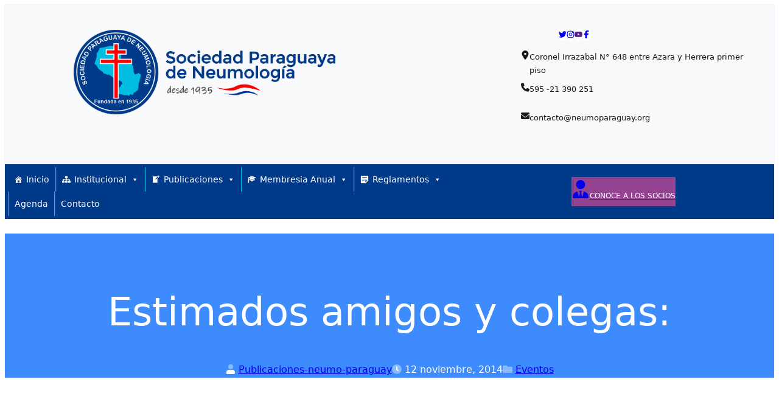

--- FILE ---
content_type: text/html; charset=UTF-8
request_url: https://www.neumoparaguay.org/2014/11/12/estimados-amigos-y-colegas/
body_size: 22962
content:
<!DOCTYPE html>
<html lang="es">
<head>
	<meta charset="UTF-8" />
	<meta name="viewport" content="width=device-width, initial-scale=1" />
<meta name='robots' content='max-image-preview:large' />
<title>Estimados amigos y colegas: &#8211; Sociedad Paraguaya de Neumología</title>
<link rel="alternate" type="application/rss+xml" title="Sociedad Paraguaya de Neumología &raquo; Feed" href="https://www.neumoparaguay.org/feed/" />
<link rel="alternate" type="application/rss+xml" title="Sociedad Paraguaya de Neumología &raquo; Feed de los comentarios" href="https://www.neumoparaguay.org/comments/feed/" />
<link rel="alternate" type="application/rss+xml" title="Sociedad Paraguaya de Neumología &raquo; Comentario Estimados amigos y colegas: del feed" href="https://www.neumoparaguay.org/2014/11/12/estimados-amigos-y-colegas/feed/" />
<link rel="alternate" title="oEmbed (JSON)" type="application/json+oembed" href="https://www.neumoparaguay.org/wp-json/oembed/1.0/embed?url=https%3A%2F%2Fwww.neumoparaguay.org%2F2014%2F11%2F12%2Festimados-amigos-y-colegas%2F" />
<link rel="alternate" title="oEmbed (XML)" type="text/xml+oembed" href="https://www.neumoparaguay.org/wp-json/oembed/1.0/embed?url=https%3A%2F%2Fwww.neumoparaguay.org%2F2014%2F11%2F12%2Festimados-amigos-y-colegas%2F&#038;format=xml" />
<style id='wp-img-auto-sizes-contain-inline-css'>
img:is([sizes=auto i],[sizes^="auto," i]){contain-intrinsic-size:3000px 1500px}
/*# sourceURL=wp-img-auto-sizes-contain-inline-css */
</style>
<link rel='stylesheet' id='twb-open-sans-css' href='https://fonts.googleapis.com/css?family=Open+Sans%3A300%2C400%2C500%2C600%2C700%2C800&#038;display=swap&#038;ver=182c3c95d07f08bb5ea034d2818caa0c' media='all' />
<link rel='stylesheet' id='twb-global-css' href='https://www.neumoparaguay.org/wp-content/plugins/form-maker/booster/assets/css/global.css?ver=1.0.0' media='all' />
<style id='wp-block-site-logo-inline-css'>
.wp-block-site-logo.is-style-rounded{border-radius:9999px}.wp-block-site-logo.is-default-size :where(img,svg){max-width:120px;height:auto}.wp-block-site-logo.aligncenter{display:table}.wp-block-site-logo.aligncenter :where(img,svg){display:block;margin:0 auto}.wp-block-site-logo :where(a,img,svg){border-radius:inherit}.wp-block-site-logo a{display:inline-block;color:inherit;white-space:nowrap}.wp-site-header .wp-block-site-logo>*:not(div){padding-top:.3125rem;padding-bottom:.3125rem}.wp-site-header .wp-block-site-logo__link{display:block;width:fit-content}.wp-block-navigation .navbar-nav .wp-site-logo{color:var(--wp--nav-link-color)}.wp-block-navigation .navbar-nav .wp-site-logo a:is(:hover,:focus){color:var(--wp--nav-link-hover-color)}
/*# sourceURL=https://www.neumoparaguay.org/wp-content/themes/wecodeart/assets/cache/wp-block-site-logo.css */
</style>
<link rel='stylesheet' id='ugb-style-css-css' href='https://www.neumoparaguay.org/wp-content/plugins/stackable-ultimate-gutenberg-blocks/dist/frontend_blocks.css?ver=3.19.5' media='all' />
<link rel='stylesheet' id='ugb-style-css-responsive-css' href='https://www.neumoparaguay.org/wp-content/plugins/stackable-ultimate-gutenberg-blocks/dist/frontend_blocks_responsive.css?ver=3.19.5' media='all' />
<style id='ugb-style-css-nodep-inline-css'>
/* Global Color Schemes (background-scheme-default-3) */
.stk--background-scheme--scheme-default-3{--stk-block-background-color:#0f0e17;--stk-heading-color:#fffffe;--stk-text-color:#fffffe;--stk-link-color:#f00069;--stk-accent-color:#f00069;--stk-subtitle-color:#f00069;--stk-button-background-color:#f00069;--stk-button-text-color:#fffffe;--stk-button-outline-color:#fffffe;}
/* Global Color Schemes (container-scheme-default-3) */
.stk--container-scheme--scheme-default-3{--stk-container-background-color:#0f0e17;--stk-heading-color:#fffffe;--stk-text-color:#fffffe;--stk-link-color:#f00069;--stk-accent-color:#f00069;--stk-subtitle-color:#f00069;--stk-button-background-color:#f00069;--stk-button-text-color:#fffffe;--stk-button-outline-color:#fffffe;}
/* Global Preset Controls */
:root{--stk--preset--font-size--small:var(--wp--preset--font-size--small);--stk--preset--font-size--normal:var(--wp--preset--font-size--normal);--stk--preset--font-size--large:var(--wp--preset--font-size--large);--stk--preset--font-size--x-large:var(--wp--preset--font-size--x-large);--stk--preset--font-size--xx-large:var(--wp--preset--font-size--xx-large);--stk--preset--spacing--auto:var(--wp--preset--spacing--auto);--stk--preset--spacing--g:var(--wp--preset--spacing--g);--stk--preset--spacing--xs:var(--wp--preset--spacing--xs);--stk--preset--spacing--sm:var(--wp--preset--spacing--sm);--stk--preset--spacing--md:var(--wp--preset--spacing--md);--stk--preset--spacing--lg:var(--wp--preset--spacing--lg);--stk--preset--spacing--xl:var(--wp--preset--spacing--xl);--stk--preset--spacing--xxl:var(--wp--preset--spacing--xxl);}
/*# sourceURL=ugb-style-css-nodep-inline-css */
</style>
<style id='wp-block-group-inline-css'>
.wp-block-group{box-sizing:border-box}
/*# sourceURL=https://www.neumoparaguay.org/wp-content/themes/wecodeart/assets/cache/wp-block-group.css */
</style>
<style id='wp-block-post-title-inline-css'>
.wp-block-post-title{word-break:break-word}.wp-block-post-title__link{display:inline-block}
/*# sourceURL=https://www.neumoparaguay.org/wp-content/themes/wecodeart/assets/cache/wp-block-post-title.css */
</style>
<style id='wp-block-post-author-name-inline-css'>
.wp-block-post-author-name{box-sizing:border-box}
/*# sourceURL=https://www.neumoparaguay.org/wp-includes/blocks/post-author-name/style.min.css */
</style>
<style id='wp-block-post-date-inline-css'>
.wp-block-post-date--updated .wp-block-post-date__published{display:none}
/*# sourceURL=https://www.neumoparaguay.org/wp-content/themes/wecodeart/assets/cache/wp-block-post-date.css */
</style>
<style id='wp-block-post-terms-inline-css'>
.wp-block-post-terms{box-sizing:border-box}.wp-block-post-terms .wp-block-post-terms__separator{white-space:pre-wrap}
/*# sourceURL=https://www.neumoparaguay.org/wp-includes/blocks/post-terms/style.min.css */
</style>
<style id='wp-block-cover-inline-css'>
.wp-block-cover{position:relative;display:flex;justify-content:center;align-items:center;min-height:350px;padding:1rem var(--wp--custom--gutter);background-size:cover;background-position:center center;overflow:hidden;overflow:clip}.wp-block-cover:is(.alignleft,.alignright){margin-top:0;margin-left:0;margin-right:0;float:none}.wp-block-cover[class*="is-position-center"]{align-items:center}.wp-block-cover[class*="-center"]{justify-content:center}.wp-block-cover[class*="is-position-top"]{align-items:flex-start}.wp-block-cover[class*="-left"]{justify-content:flex-start}.wp-block-cover[class*="is-position-bottom"]{align-items:flex-end}.wp-block-cover[class*="-right"]{justify-content:flex-end}.wp-block-cover__inner-container{width:100%;color:var(--wp--preset--color--white);z-index:2}.wp-block-cover.has-custom-content-position .wp-block-cover__inner-container{margin:0}.wp-block-cover.has-custom-content-position:is([class*=left],[class*=right]) .wp-block-cover__inner-container{width:auto}.wp-block-cover.is-light .wp-block-cover__inner-container{color:var(--wp--preset--color--dark)}.wp-block-cover__background,.wp-block-cover__image-background,.wp-block-cover__video-background,.wp-block-cover__gradient-background{position:absolute;inset:0;margin:0;padding:0;width:100%;height:100%;max-width:none;max-height:none;object-fit:cover;outline:none;border:none;box-shadow:none}.wp-block-cover__background,.wp-block-cover__gradient-background{opacity:var(--wp--bg--opacity)}.wp-block-cover .has-parallax{background-attachment:fixed;background-size:cover;background-repeat:no-repeat}.wp-block-cover .is-repeated{background-repeat:repeat;background-size:auto}.wp-block-cover .is-placeholder{filter:opacity(0.1)}.wp-block-cover .has-background-dim{z-index:1}.wp-block-cover :where(h1,h2,h3,h4,h5,h6,p,ul,ol,hr):not(.has-text-color,.dropdown-menu){color:inherit}@supports (-webkit-overflow-scrolling:touch){.wp-block-cover .has-parallax{background-attachment:scroll}}@media (prefers-reduced-motion:reduce){.wp-block-cover .has-parallax{background-attachment:scroll}}
/*# sourceURL=https://www.neumoparaguay.org/wp-content/themes/wecodeart/assets/cache/wp-block-cover.css */
</style>
<style id='wp-block-post-content-inline-css'>
.wp-block-post-content{display:flow-root}
/*# sourceURL=https://www.neumoparaguay.org/wp-includes/blocks/post-content/style.min.css */
</style>
<style id='wp-block-paragraph-inline-css'>
p.has-background{padding:.5rem .8rem}p.has-drop-cap.has-background{overflow:hidden}p.has-drop-cap:not(:focus)::first-letter{float:left;font-size:8em;font-weight:100;font-style:normal;line-height:0.7;text-transform:uppercase;margin:.05em .1em 0 0}:where(p.has-text-color:not(.has-link-color)) a{color:inherit}
/*# sourceURL=https://www.neumoparaguay.org/wp-content/themes/wecodeart/assets/cache/wp-block-paragraph.css */
</style>
<link rel='stylesheet' id='pt-cv-public-style-css' href='https://www.neumoparaguay.org/wp-content/plugins/content-views-query-and-display-post-page/public/assets/css/cv.css?ver=4.2.1' media='all' />
<style id='wp-emoji-styles-inline-css'>

	img.wp-smiley, img.emoji {
		display: inline !important;
		border: none !important;
		box-shadow: none !important;
		height: 1em !important;
		width: 1em !important;
		margin: 0 0.07em !important;
		vertical-align: -0.1em !important;
		background: none !important;
		padding: 0 !important;
	}
/*# sourceURL=wp-emoji-styles-inline-css */
</style>
<link rel='stylesheet' id='coblocks-extensions-css' href='https://www.neumoparaguay.org/wp-content/plugins/coblocks/dist/style-coblocks-extensions.css?ver=3.1.16' media='all' />
<link rel='stylesheet' id='coblocks-animation-css' href='https://www.neumoparaguay.org/wp-content/plugins/coblocks/dist/style-coblocks-animation.css?ver=2677611078ee87eb3b1c' media='all' />
<link rel='stylesheet' id='awsm-ead-public-css' href='https://www.neumoparaguay.org/wp-content/plugins/embed-any-document/css/embed-public.min.css?ver=2.7.12' media='all' />
<style id='global-styles-inline-css'>
:root{--wp--preset--aspect-ratio--square: 1;--wp--preset--aspect-ratio--4-3: 4/3;--wp--preset--aspect-ratio--3-4: 3/4;--wp--preset--aspect-ratio--3-2: 3/2;--wp--preset--aspect-ratio--2-3: 2/3;--wp--preset--aspect-ratio--16-9: 16/9;--wp--preset--aspect-ratio--9-16: 9/16;--wp--preset--color--black: #000000;--wp--preset--color--cyan-bluish-gray: #abb8c3;--wp--preset--color--white: #ffffff;--wp--preset--color--pale-pink: #f78da7;--wp--preset--color--vivid-red: #cf2e2e;--wp--preset--color--luminous-vivid-orange: #ff6900;--wp--preset--color--luminous-vivid-amber: #fcb900;--wp--preset--color--light-green-cyan: #7bdcb5;--wp--preset--color--vivid-green-cyan: #00d084;--wp--preset--color--pale-cyan-blue: #8ed1fc;--wp--preset--color--vivid-cyan-blue: #0693e3;--wp--preset--color--vivid-purple: #9b51e0;--wp--preset--color--primary: #0d6efd;--wp--preset--color--secondary: #64748b;--wp--preset--color--success: #7dc855;--wp--preset--color--warning: #ffc107;--wp--preset--color--danger: #dc3545;--wp--preset--color--info: #0dcaf0;--wp--preset--color--light: #f8f9fa;--wp--preset--color--dark: #1b1b1b;--wp--preset--color--accent: #f1f7ff;--wp--preset--color--custom-azul-neumo: #003a89;--wp--preset--color--custom-bord-boton: #934390;--wp--preset--gradient--vivid-cyan-blue-to-vivid-purple: linear-gradient(135deg,rgb(6,147,227) 0%,rgb(155,81,224) 100%);--wp--preset--gradient--light-green-cyan-to-vivid-green-cyan: linear-gradient(135deg,rgb(122,220,180) 0%,rgb(0,208,130) 100%);--wp--preset--gradient--luminous-vivid-amber-to-luminous-vivid-orange: linear-gradient(135deg,rgb(252,185,0) 0%,rgb(255,105,0) 100%);--wp--preset--gradient--luminous-vivid-orange-to-vivid-red: linear-gradient(135deg,rgb(255,105,0) 0%,rgb(207,46,46) 100%);--wp--preset--gradient--very-light-gray-to-cyan-bluish-gray: linear-gradient(135deg,rgb(238,238,238) 0%,rgb(169,184,195) 100%);--wp--preset--gradient--cool-to-warm-spectrum: linear-gradient(135deg,rgb(74,234,220) 0%,rgb(151,120,209) 20%,rgb(207,42,186) 40%,rgb(238,44,130) 60%,rgb(251,105,98) 80%,rgb(254,248,76) 100%);--wp--preset--gradient--blush-light-purple: linear-gradient(135deg,rgb(255,206,236) 0%,rgb(152,150,240) 100%);--wp--preset--gradient--blush-bordeaux: linear-gradient(135deg,rgb(254,205,165) 0%,rgb(254,45,45) 50%,rgb(107,0,62) 100%);--wp--preset--gradient--luminous-dusk: linear-gradient(135deg,rgb(255,203,112) 0%,rgb(199,81,192) 50%,rgb(65,88,208) 100%);--wp--preset--gradient--pale-ocean: linear-gradient(135deg,rgb(255,245,203) 0%,rgb(182,227,212) 50%,rgb(51,167,181) 100%);--wp--preset--gradient--electric-grass: linear-gradient(135deg,rgb(202,248,128) 0%,rgb(113,206,126) 100%);--wp--preset--gradient--midnight: linear-gradient(135deg,rgb(2,3,129) 0%,rgb(40,116,252) 100%);--wp--preset--gradient--primary-to-success: linear-gradient(160deg, var(--wp--preset--color--primary), var(--wp--preset--color--success));--wp--preset--gradient--primary-to-vivid-purple: linear-gradient(160deg, var(--wp--preset--color--primary), purple);--wp--preset--gradient--success-to-warning: linear-gradient(160deg, var(--wp--preset--color--success), var(--wp--preset--color--warning));--wp--preset--gradient--danger-to-warning: linear-gradient(160deg, var(--wp--preset--color--danger), var(--wp--preset--color--warning));--wp--preset--gradient--secondary-to-light: linear-gradient(160deg, var(--wp--preset--color--secondary), var(--wp--preset--color--light));--wp--preset--gradient--accent-to-white: linear-gradient(160deg, var(--wp--preset--color--accent), var(--wp--preset--color--white));--wp--preset--gradient--light-to-white: linear-gradient(160deg, var(--wp--preset--color--light), var(--wp--preset--color--white));--wp--preset--font-size--small: 0.875rem;--wp--preset--font-size--medium: clamp(14px, 0.875rem + ((1vw - 3.2px) * 0.536), 20px);--wp--preset--font-size--large: clamp(1.25rem, 1.25rem + ((1vw - 0.2rem) * 0.714), 1.75rem);--wp--preset--font-size--x-large: clamp(1.75rem, 1.75rem + ((1vw - 0.2rem) * 0.714), 2.25rem);--wp--preset--font-size--normal: 1rem;--wp--preset--font-size--xx-large: clamp(2.25rem, 2.25rem + ((1vw - 0.2rem) * 1.786), 3.5rem);--wp--preset--font-family--base: var(--wp--font-system);--wp--preset--font-family--handwritten: var(--wp--font-cursive);--wp--preset--font-family--monospace: var(--wp--font-monospace);--wp--preset--spacing--20: 0.44rem;--wp--preset--spacing--30: 0.67rem;--wp--preset--spacing--40: 1rem;--wp--preset--spacing--50: 1.5rem;--wp--preset--spacing--60: 2.25rem;--wp--preset--spacing--70: 3.38rem;--wp--preset--spacing--80: 5.06rem;--wp--preset--spacing--auto: auto;--wp--preset--spacing--g: var(--wp--custom--gutter);--wp--preset--spacing--xs: 0.5rem;--wp--preset--spacing--sm: 1rem;--wp--preset--spacing--md: 2rem;--wp--preset--spacing--lg: 3rem;--wp--preset--spacing--xl: 4rem;--wp--preset--spacing--xxl: 5rem;--wp--preset--shadow--natural: 6px 6px 9px rgba(0, 0, 0, 0.2);--wp--preset--shadow--deep: 12px 12px 50px rgba(0, 0, 0, 0.4);--wp--preset--shadow--sharp: color-mix(in oklab, var(--wp--custom--box-shadow--color,currentColor), white 50%) var(--wp--custom--box-shadow--x,0px) var(--wp--custom--box-shadow--y,0px) var(--wp--custom--box-shadow--spread,0px);--wp--preset--shadow--outlined: white var(--wp--custom--box-shadow--x,0px) var(--wp--custom--box-shadow--y,0px) var(--wp--custom--box-shadow--spread,0px) -.5px, var(--wp--custom--box-shadow--color,currentColor) var(--wp--custom--box-shadow--x,0px) var(--wp--custom--box-shadow--y,0px);--wp--preset--shadow--crisp: color-mix(in oklab, var(--wp--custom--box-shadow--color,currentColor), black 50%) var(--wp--custom--box-shadow--x,0px) var(--wp--custom--box-shadow--y,0px) var(--wp--custom--box-shadow--spread,0px);--wp--preset--shadow--xs: calc(var(--wp--custom--box-shadow--y,0px)/2) calc(var(--wp--custom--box-shadow--y,0px)/2) var(--wp--custom--box-shadow--blur,0px) var(--wp--custom--box-shadow--spread,0px) var(--wp--custom--box-shadow--color,currentColor);--wp--preset--shadow--sm: var(--wp--custom--box-shadow--x,0px) var(--wp--custom--box-shadow--y,0px) var(--wp--custom--box-shadow--blur,0px) var(--wp--custom--box-shadow--spread,0px) var(--wp--custom--box-shadow--color,currentColor);--wp--preset--shadow--md: calc(var(--wp--custom--box-shadow--x,0px) * 1.5) calc(var(--wp--custom--box-shadow--y,0px) * 1.5) var(--wp--custom--box-shadow--blur,0px) var(--wp--custom--box-shadow--spread,0px) var(--wp--custom--box-shadow--color,currentColor);--wp--preset--shadow--lg: calc(var(--wp--custom--box-shadow--x,0px) * 2) calc(var(--wp--custom--box-shadow--y,0px) * 2) var(--wp--custom--box-shadow--blur,0px) var(--wp--custom--box-shadow--spread,0px) var(--wp--custom--box-shadow--color,currentColor);--wp--preset--shadow--xl: calc(var(--wp--custom--box-shadow--x,0px) * 3) calc(var(--wp--custom--box-shadow--y,0px) * 3) var(--wp--custom--box-shadow--blur,0px) var(--wp--custom--box-shadow--spread,0px) var(--wp--custom--box-shadow--color,currentColor);--wp--preset--shadow--xxl: calc(var(--wp--custom--box-shadow--x,0px) * 4) calc(var(--wp--custom--box-shadow--y,0px) * 4) var(--wp--custom--box-shadow--blur,0px) var(--wp--custom--box-shadow--spread,0px) var(--wp--custom--box-shadow--color,currentColor);--wp--custom--gutter: 1rem;--wp--custom--breakpoints--sm: 640px;--wp--custom--breakpoints--md: 768px;--wp--custom--breakpoints--lg: 992px;--wp--custom--breakpoints--xl: 1200px;--wp--custom--breakpoints--xxl: 1440px;--wp--custom--box-shadow--x: 5px;--wp--custom--box-shadow--y: 5px;--wp--custom--box-shadow--blur: 1rem;--wp--custom--box-shadow--spread: 0;--wp--custom--box-shadow--color: rgba(100,150,255,.1);--wp--custom--spacing--auto: auto;--wp--custom--spacing--0: 0;--wp--custom--spacing--1: .5rem;--wp--custom--spacing--2: .75rem;--wp--custom--spacing--3: 1rem;--wp--custom--spacing--4: 2rem;--wp--custom--spacing--5: 3rem;--wp--custom--display--1: clamp(3.5rem, 2.95rem + 2.75vw, 5rem);--wp--custom--display--2: clamp(3.25rem, 2.8rem + 2.3vw, 4.5rem);--wp--custom--display--3: clamp(3rem, 2.65rem + 1.8vw, 4rem);--wp--custom--display--4: clamp(2.75rem, 2.5rem + 1.35vw, 3.5rem);--wp--custom--display--5: clamp(2.5rem, 2.3rem + 0.9vw, 3rem);--wp--custom--display--6: clamp(2.25rem, 2rem + 0.5vw, 2.5rem);--wp--custom--mobile-breakpoint: lg;}:root { --wp--style--global--content-size: 1320px;--wp--style--global--wide-size: 1440px; }:where(body) { margin: 0; }.wp-site-blocks { padding-top: var(--wp--style--root--padding-top); padding-bottom: var(--wp--style--root--padding-bottom); }.has-global-padding { padding-right: var(--wp--style--root--padding-right); padding-left: var(--wp--style--root--padding-left); }.has-global-padding > .alignfull { margin-right: calc(var(--wp--style--root--padding-right) * -1); margin-left: calc(var(--wp--style--root--padding-left) * -1); }.has-global-padding :where(:not(.alignfull.is-layout-flow) > .has-global-padding:not(.wp-block-block, .alignfull)) { padding-right: 0; padding-left: 0; }.has-global-padding :where(:not(.alignfull.is-layout-flow) > .has-global-padding:not(.wp-block-block, .alignfull)) > .alignfull { margin-left: 0; margin-right: 0; }.wp-site-blocks > .alignleft { float: left; margin-right: 2em; }.wp-site-blocks > .alignright { float: right; margin-left: 2em; }.wp-site-blocks > .aligncenter { justify-content: center; margin-left: auto; margin-right: auto; }:where(.wp-site-blocks) > * { margin-block-start: 1.5rem; margin-block-end: 0; }:where(.wp-site-blocks) > :first-child { margin-block-start: 0; }:where(.wp-site-blocks) > :last-child { margin-block-end: 0; }:root { --wp--style--block-gap: 1.5rem; }:root :where(.is-layout-flow) > :first-child{margin-block-start: 0;}:root :where(.is-layout-flow) > :last-child{margin-block-end: 0;}:root :where(.is-layout-flow) > *{margin-block-start: 1.5rem;margin-block-end: 0;}:root :where(.is-layout-constrained) > :first-child{margin-block-start: 0;}:root :where(.is-layout-constrained) > :last-child{margin-block-end: 0;}:root :where(.is-layout-constrained) > *{margin-block-start: 1.5rem;margin-block-end: 0;}:root :where(.is-layout-flex){gap: 1.5rem;}:root :where(.is-layout-grid){gap: 1.5rem;}.is-layout-flow > .alignleft{float: left;margin-inline-start: 0;margin-inline-end: 2em;}.is-layout-flow > .alignright{float: right;margin-inline-start: 2em;margin-inline-end: 0;}.is-layout-flow > .aligncenter{margin-left: auto !important;margin-right: auto !important;}.is-layout-constrained > .alignleft{float: left;margin-inline-start: 0;margin-inline-end: 2em;}.is-layout-constrained > .alignright{float: right;margin-inline-start: 2em;margin-inline-end: 0;}.is-layout-constrained > .aligncenter{margin-left: auto !important;margin-right: auto !important;}.is-layout-constrained > :where(:not(.alignleft):not(.alignright):not(.alignfull)){max-width: var(--wp--style--global--content-size);margin-left: auto !important;margin-right: auto !important;}.is-layout-constrained > .alignwide{max-width: var(--wp--style--global--wide-size);}body .is-layout-flex{display: flex;}.is-layout-flex{flex-wrap: wrap;align-items: center;}.is-layout-flex > :is(*, div){margin: 0;}body .is-layout-grid{display: grid;}.is-layout-grid > :is(*, div){margin: 0;}body{background-color: var(--wp--preset--color--white);color: var(--wp--preset--color--dark);font-family: var(--wp--preset--font-family--base);font-size: var(--wp--preset--font-size--normal);line-height: 1.7;--wp--style--root--padding-top: 0px;--wp--style--root--padding-right: var(--wp--preset--spacing--g);--wp--style--root--padding-bottom: 0px;--wp--style--root--padding-left: var(--wp--preset--spacing--g);}a:where(:not(.wp-element-button)){color: var(--wp--preset--color--custom-azul-neumo);text-decoration: none;}:root :where(a:where(:not(.wp-element-button)):hover){color: var(--wp--preset--color--custom-bord-boton);}:root :where(a:where(:not(.wp-element-button)):focus){outline-style: dotted;outline-width: thin;}:root :where(a:where(:not(.wp-element-button)):active){text-decoration: none;}h1, h2, h3, h4, h5, h6{font-weight: 300;line-height: 1.2;}h1{font-size: clamp(2.5rem, 2.25rem + 1.35vw, 3.25rem);}h2{font-size: clamp(1.875rem, 1.715rem + .9vw, 2rem);}h3{font-size: clamp(1.5rem, 1.65rem + .45vw, 1.75rem);}h4{font-size: clamp(1.25rem, 1.20rem + .4vw, 1.5rem);}h5{font-size: clamp(0.875rem, 0.875rem + ((1vw - 0.2rem) * 0.536), 1.25rem);text-transform: uppercase;}h6{font-size: clamp(0.875rem, 0.875rem + ((1vw - 0.2rem) * 0.179), 1rem);text-transform: uppercase;}:root :where(.wp-element-button, .wp-block-button__link){background-color: var(--wp--preset--color--dark);border-radius: .35rem;border-color: transparent;border-width: 1px;border-style: solid;color: var(--wp--preset--color--white);font-family: inherit;font-size: var(--wp--preset--font-size--small);font-style: inherit;font-weight: 600;letter-spacing: inherit;line-height: 1.5;padding-top: .75rem;padding-right: 1.25rem;padding-bottom: .75rem;padding-left: 1.25rem;text-decoration: none;text-transform: uppercase;}:root :where(.wp-element-button:hover, .wp-block-button__link:hover){box-shadow: var(--wp--preset--shadow--md);}:root :where(.wp-element-caption, .wp-block-audio figcaption, .wp-block-embed figcaption, .wp-block-gallery figcaption, .wp-block-image figcaption, .wp-block-table figcaption, .wp-block-video figcaption){color: var(--wp--preset--color--dark);padding-top: .2rem;padding-bottom: .4rem;}.has-black-color{color: var(--wp--preset--color--black) !important;}.has-cyan-bluish-gray-color{color: var(--wp--preset--color--cyan-bluish-gray) !important;}.has-white-color{color: var(--wp--preset--color--white) !important;}.has-pale-pink-color{color: var(--wp--preset--color--pale-pink) !important;}.has-vivid-red-color{color: var(--wp--preset--color--vivid-red) !important;}.has-luminous-vivid-orange-color{color: var(--wp--preset--color--luminous-vivid-orange) !important;}.has-luminous-vivid-amber-color{color: var(--wp--preset--color--luminous-vivid-amber) !important;}.has-light-green-cyan-color{color: var(--wp--preset--color--light-green-cyan) !important;}.has-vivid-green-cyan-color{color: var(--wp--preset--color--vivid-green-cyan) !important;}.has-pale-cyan-blue-color{color: var(--wp--preset--color--pale-cyan-blue) !important;}.has-vivid-cyan-blue-color{color: var(--wp--preset--color--vivid-cyan-blue) !important;}.has-vivid-purple-color{color: var(--wp--preset--color--vivid-purple) !important;}.has-primary-color{color: var(--wp--preset--color--primary) !important;}.has-secondary-color{color: var(--wp--preset--color--secondary) !important;}.has-success-color{color: var(--wp--preset--color--success) !important;}.has-warning-color{color: var(--wp--preset--color--warning) !important;}.has-danger-color{color: var(--wp--preset--color--danger) !important;}.has-info-color{color: var(--wp--preset--color--info) !important;}.has-light-color{color: var(--wp--preset--color--light) !important;}.has-dark-color{color: var(--wp--preset--color--dark) !important;}.has-accent-color{color: var(--wp--preset--color--accent) !important;}.has-custom-azul-neumo-color{color: var(--wp--preset--color--custom-azul-neumo) !important;}.has-custom-bord-boton-color{color: var(--wp--preset--color--custom-bord-boton) !important;}.has-black-background-color{background-color: var(--wp--preset--color--black) !important;}.has-cyan-bluish-gray-background-color{background-color: var(--wp--preset--color--cyan-bluish-gray) !important;}.has-white-background-color{background-color: var(--wp--preset--color--white) !important;}.has-pale-pink-background-color{background-color: var(--wp--preset--color--pale-pink) !important;}.has-vivid-red-background-color{background-color: var(--wp--preset--color--vivid-red) !important;}.has-luminous-vivid-orange-background-color{background-color: var(--wp--preset--color--luminous-vivid-orange) !important;}.has-luminous-vivid-amber-background-color{background-color: var(--wp--preset--color--luminous-vivid-amber) !important;}.has-light-green-cyan-background-color{background-color: var(--wp--preset--color--light-green-cyan) !important;}.has-vivid-green-cyan-background-color{background-color: var(--wp--preset--color--vivid-green-cyan) !important;}.has-pale-cyan-blue-background-color{background-color: var(--wp--preset--color--pale-cyan-blue) !important;}.has-vivid-cyan-blue-background-color{background-color: var(--wp--preset--color--vivid-cyan-blue) !important;}.has-vivid-purple-background-color{background-color: var(--wp--preset--color--vivid-purple) !important;}.has-primary-background-color{background-color: var(--wp--preset--color--primary) !important;}.has-secondary-background-color{background-color: var(--wp--preset--color--secondary) !important;}.has-success-background-color{background-color: var(--wp--preset--color--success) !important;}.has-warning-background-color{background-color: var(--wp--preset--color--warning) !important;}.has-danger-background-color{background-color: var(--wp--preset--color--danger) !important;}.has-info-background-color{background-color: var(--wp--preset--color--info) !important;}.has-light-background-color{background-color: var(--wp--preset--color--light) !important;}.has-dark-background-color{background-color: var(--wp--preset--color--dark) !important;}.has-accent-background-color{background-color: var(--wp--preset--color--accent) !important;}.has-custom-azul-neumo-background-color{background-color: var(--wp--preset--color--custom-azul-neumo) !important;}.has-custom-bord-boton-background-color{background-color: var(--wp--preset--color--custom-bord-boton) !important;}.has-black-border-color{border-color: var(--wp--preset--color--black) !important;}.has-cyan-bluish-gray-border-color{border-color: var(--wp--preset--color--cyan-bluish-gray) !important;}.has-white-border-color{border-color: var(--wp--preset--color--white) !important;}.has-pale-pink-border-color{border-color: var(--wp--preset--color--pale-pink) !important;}.has-vivid-red-border-color{border-color: var(--wp--preset--color--vivid-red) !important;}.has-luminous-vivid-orange-border-color{border-color: var(--wp--preset--color--luminous-vivid-orange) !important;}.has-luminous-vivid-amber-border-color{border-color: var(--wp--preset--color--luminous-vivid-amber) !important;}.has-light-green-cyan-border-color{border-color: var(--wp--preset--color--light-green-cyan) !important;}.has-vivid-green-cyan-border-color{border-color: var(--wp--preset--color--vivid-green-cyan) !important;}.has-pale-cyan-blue-border-color{border-color: var(--wp--preset--color--pale-cyan-blue) !important;}.has-vivid-cyan-blue-border-color{border-color: var(--wp--preset--color--vivid-cyan-blue) !important;}.has-vivid-purple-border-color{border-color: var(--wp--preset--color--vivid-purple) !important;}.has-primary-border-color{border-color: var(--wp--preset--color--primary) !important;}.has-secondary-border-color{border-color: var(--wp--preset--color--secondary) !important;}.has-success-border-color{border-color: var(--wp--preset--color--success) !important;}.has-warning-border-color{border-color: var(--wp--preset--color--warning) !important;}.has-danger-border-color{border-color: var(--wp--preset--color--danger) !important;}.has-info-border-color{border-color: var(--wp--preset--color--info) !important;}.has-light-border-color{border-color: var(--wp--preset--color--light) !important;}.has-dark-border-color{border-color: var(--wp--preset--color--dark) !important;}.has-accent-border-color{border-color: var(--wp--preset--color--accent) !important;}.has-custom-azul-neumo-border-color{border-color: var(--wp--preset--color--custom-azul-neumo) !important;}.has-custom-bord-boton-border-color{border-color: var(--wp--preset--color--custom-bord-boton) !important;}.has-vivid-cyan-blue-to-vivid-purple-gradient-background{background: var(--wp--preset--gradient--vivid-cyan-blue-to-vivid-purple) !important;}.has-light-green-cyan-to-vivid-green-cyan-gradient-background{background: var(--wp--preset--gradient--light-green-cyan-to-vivid-green-cyan) !important;}.has-luminous-vivid-amber-to-luminous-vivid-orange-gradient-background{background: var(--wp--preset--gradient--luminous-vivid-amber-to-luminous-vivid-orange) !important;}.has-luminous-vivid-orange-to-vivid-red-gradient-background{background: var(--wp--preset--gradient--luminous-vivid-orange-to-vivid-red) !important;}.has-very-light-gray-to-cyan-bluish-gray-gradient-background{background: var(--wp--preset--gradient--very-light-gray-to-cyan-bluish-gray) !important;}.has-cool-to-warm-spectrum-gradient-background{background: var(--wp--preset--gradient--cool-to-warm-spectrum) !important;}.has-blush-light-purple-gradient-background{background: var(--wp--preset--gradient--blush-light-purple) !important;}.has-blush-bordeaux-gradient-background{background: var(--wp--preset--gradient--blush-bordeaux) !important;}.has-luminous-dusk-gradient-background{background: var(--wp--preset--gradient--luminous-dusk) !important;}.has-pale-ocean-gradient-background{background: var(--wp--preset--gradient--pale-ocean) !important;}.has-electric-grass-gradient-background{background: var(--wp--preset--gradient--electric-grass) !important;}.has-midnight-gradient-background{background: var(--wp--preset--gradient--midnight) !important;}.has-primary-to-success-gradient-background{background: var(--wp--preset--gradient--primary-to-success) !important;}.has-primary-to-vivid-purple-gradient-background{background: var(--wp--preset--gradient--primary-to-vivid-purple) !important;}.has-success-to-warning-gradient-background{background: var(--wp--preset--gradient--success-to-warning) !important;}.has-danger-to-warning-gradient-background{background: var(--wp--preset--gradient--danger-to-warning) !important;}.has-secondary-to-light-gradient-background{background: var(--wp--preset--gradient--secondary-to-light) !important;}.has-accent-to-white-gradient-background{background: var(--wp--preset--gradient--accent-to-white) !important;}.has-light-to-white-gradient-background{background: var(--wp--preset--gradient--light-to-white) !important;}.has-small-font-size{font-size: var(--wp--preset--font-size--small) !important;}.has-medium-font-size{font-size: var(--wp--preset--font-size--medium) !important;}.has-large-font-size{font-size: var(--wp--preset--font-size--large) !important;}.has-x-large-font-size{font-size: var(--wp--preset--font-size--x-large) !important;}.has-normal-font-size{font-size: var(--wp--preset--font-size--normal) !important;}.has-xx-large-font-size{font-size: var(--wp--preset--font-size--xx-large) !important;}.has-base-font-family{font-family: var(--wp--preset--font-family--base) !important;}.has-handwritten-font-family{font-family: var(--wp--preset--font-family--handwritten) !important;}.has-monospace-font-family{font-family: var(--wp--preset--font-family--monospace) !important;}
:root :where(.wp-block-post-author-name){font-size: var(--wp--preset--font-size--small);}
:root :where(.wp-block-post-date){font-size: var(--wp--preset--font-size--small);}
:root :where(.wp-block-post-terms){font-size: var(--wp--preset--font-size--small);}
:root :where(.wp-block-template-part-is-layout-flow) > :first-child{margin-block-start: 0;}:root :where(.wp-block-template-part-is-layout-flow) > :last-child{margin-block-end: 0;}:root :where(.wp-block-template-part-is-layout-flow) > *{margin-block-start: 0;margin-block-end: 0;}:root :where(.wp-block-template-part-is-layout-constrained) > :first-child{margin-block-start: 0;}:root :where(.wp-block-template-part-is-layout-constrained) > :last-child{margin-block-end: 0;}:root :where(.wp-block-template-part-is-layout-constrained) > *{margin-block-start: 0;margin-block-end: 0;}:root :where(.wp-block-template-part-is-layout-flex){gap: 0;}:root :where(.wp-block-template-part-is-layout-grid){gap: 0;}
*,*::before,*::after {box-sizing: border-box;}.has-primary-color{--wp--color--rgb:13, 110, 253}.has-primary-background-color{--wp--background--rgb:13, 110, 253}.has-secondary-color{--wp--color--rgb:100, 116, 139}.has-secondary-background-color{--wp--background--rgb:100, 116, 139}.has-success-color{--wp--color--rgb:125, 200, 85}.has-success-background-color{--wp--background--rgb:125, 200, 85}.has-warning-color{--wp--color--rgb:255, 193, 7}.has-warning-background-color{--wp--background--rgb:255, 193, 7}.has-danger-color{--wp--color--rgb:220, 53, 69}.has-danger-background-color{--wp--background--rgb:220, 53, 69}.has-info-color{--wp--color--rgb:13, 202, 240}.has-info-background-color{--wp--background--rgb:13, 202, 240}.has-white-color{--wp--color--rgb:255, 255, 255}.has-white-background-color{--wp--background--rgb:255, 255, 255}.has-light-color{--wp--color--rgb:248, 249, 250}.has-light-background-color{--wp--background--rgb:248, 249, 250}.has-dark-color{--wp--color--rgb:27, 27, 27}.has-dark-background-color{--wp--background--rgb:27, 27, 27}.has-black-color{--wp--color--rgb:0, 0, 0}.has-black-background-color{--wp--background--rgb:0, 0, 0}.has-accent-color{--wp--color--rgb:241, 247, 255}.has-accent-background-color{--wp--background--rgb:241, 247, 255}.has-custom-azul-neumo-color{--wp--color--rgb:0, 58, 137}.has-custom-azul-neumo-background-color{--wp--background--rgb:0, 58, 137}.has-custom-bord-boton-color{--wp--color--rgb:147, 67, 144}.has-custom-bord-boton-background-color{--wp--background--rgb:147, 67, 144}
:root{--wp--blue:#2388ed;--wp--indigo:#6610f2;--wp--purple:#6f42c1;--wp--pink:#d63384;--wp--red:#dc3545;--wp--orange:#fd7e14;--wp--yellow:#ffc107;--wp--green:#7dc855;--wp--teal:#20c997;--wp--cyan:#0dcaf0;--wp--black:#000;--wp--white:#fff;--wp--gray:#6c757d;--wp--gray-dark:#343a40;--wp--gray-100:#f8f9fa;--wp--gray-200:#e9ecef;--wp--gray-300:#dee2e6;--wp--gray-400:#ced4da;--wp--gray-500:#adb5bd;--wp--gray-600:#6c757d;--wp--gray-700:#495057;--wp--gray-800:#343a40;--wp--gray-900:#212529;--wp--font-system:system-ui,-apple-system,"Segoe UI",Roboto,"Helvetica Neue","Noto Sans","Liberation Sans",Arial,sans-serif,"Apple Color Emoji","Segoe UI Emoji","Segoe UI Symbol","Noto Color Emoji";--wp--font-monospace:SFMono-Regular,Menlo,Monaco,Consolas,"Liberation Mono","Courier New",monospace;--wp--font-cursive:"Segoe Print","Bradley Hand",Chilanka,TSCu_Comic,casual,cursive;scroll-padding-top:var(--wp--header-height,80px)}@media(prefers-reduced-motion:no-preference){:root{scroll-behavior:smooth}}body{-webkit-text-size-adjust:100%;-webkit-tap-highlight-color:rgba(0,0,0,0);overflow-x:hidden}abbr[data-bs-original-title],abbr[title]{cursor:help;-webkit-text-decoration:underline dotted;text-decoration:underline dotted;-webkit-text-decoration-skip-ink:none;text-decoration-skip-ink:none}b,strong{font-weight:700}.small,small{font-size:var(--wp--preset--font-size--small)}.mark,mark{background-color:var(--wp--gray-100);border-radius:.25rem;display:inline-block;padding:.2rem .5rem}[style*="background-color:rgba"].mark,mark[style*="background-color:rgba"]{padding:0}sub,sup{font-size:60%;line-height:0;position:relative;vertical-align:initial}sub{bottom:-.25em}sup{top:-.5em}a:not([href]):not([class]),a:not([href]):not([class]):hover{color:inherit}figure,iframe,img,svg{max-width:100%}img,svg{vertical-align:middle}img{backface-visibility:hidden;height:auto}svg{fill:currentColor}code,kbd,pre,samp{direction:ltr;font-family:var(--wp--font-monospace);font-size:1em;unicode-bidi:bidi-override}kbd{background-color:var(--wp--preset--color--dark);border-radius:.2rem;color:#fff;font-size:var(--wp--preset--font-size--small);padding:.2rem .4rem}kbd kbd{font-size:1em;font-weight:400;padding:0}dt{font-weight:700}dd{margin-bottom:.5rem;margin-left:0}address{font-style:normal;line-height:inherit}output{display:inline-block}summary{cursor:pointer;display:list-item}progress{vertical-align:initial}button{border-radius:0;text-transform:none}button:focus:not(:focus-visible){outline:0}button:where(:disabled,.disabled){box-shadow:none;opacity:.65;pointer-events:none}:where(button,[type=button],[type=reset],[type=submit],[role=button]){appearance:button;border:1px solid #0000}:where(button,[type=button],[type=reset],[type=submit],[role=button]):not(:disabled,.disabled){cursor:pointer}.wp-site-blocks>*+*{margin-block-start:0!important}.wp-site-blocks,.wp-site-footer,.wp-site-header{background-color:inherit}.wp-site-header{box-shadow:0 0 1px 1px var(--wp--preset--color--accent);position:relative}.has-scrolled .wp-site-header{box-shadow:var(--wp--preset--shadow--sm)}.wp-site-footer{box-shadow:0 0 1px 1px var(--wp--preset--color--accent)}:where(.wp-block-post-author,.wp-block-post-author-name,.wp-block-post-date,.wp-block-post-terms,.wp-block-post-comments-link) .svg-inline{align-self:center;margin-right:.5rem;fill:currentColor}:where(.wp-block-post-excerpt,.wp-block-post-content,.wp-block-post-comment-content):after{clear:both;content:"";display:table}:where(.wp-block-post-excerpt,.wp-block-post-content,.wp-block-post-comment-content) a:not([class]){text-decoration:underline}#wporg-pattern-preview{margin-left:calc(var(--wp--style--root--padding-right)*-1)!important;margin-right:calc(var(--wp--style--root--padding-right)*-1)!important}:where(.theme-wecodeart) :where(.has-border-color,[style*=border-width]){border-style:solid}:where(.theme-wecodeart) :where([style*=border-top-color],[style*=border-top-width]){border-top-style:solid}:where(.theme-wecodeart) :where([style*=border-left-color],[style*=border-left-width]){border-left-style:solid}:where(.theme-wecodeart) :where([style*=border-right-color],[style*=border-right-width]){border-right-style:solid}:where(.theme-wecodeart) :where([style*=border-bottom-color],[style*=border-bottom-width]){border-bottom-style:solid}.has-background-dim{--wp--bg--opacity:0.5;opacity:var(--wp--bg--opacity)}.has-background-dim-0{--wp--bg--opacity:0}.has-background-dim-10{--wp--bg--opacity:0.1}.has-background-dim-20{--wp--bg--opacity:0.2}.has-background-dim-30{--wp--bg--opacity:0.3}.has-background-dim-40{--wp--bg--opacity:0.4}.has-background-dim-50{--wp--bg--opacity:0.5}.has-background-dim-60{--wp--bg--opacity:0.6}.has-background-dim-70{--wp--bg--opacity:0.7}.has-background-dim-80{--wp--bg--opacity:0.8}.has-background-dim-90{--wp--bg--opacity:0.9}.has-background-dim-100{--wp--bg--opacity:1}.has-text-align-left{text-align:left}.has-text-align-center{text-align:center}.has-text-align-right{text-align:right}.has-text-align-justify{text-align:justify}:where(.has-underline,.is-style-underline){text-decoration:underline}.text-truncate{overflow:hidden;text-overflow:ellipsis;white-space:nowrap}.initialism{font-size:var(--wp--preset--font-size--small);text-transform:uppercase}.display-1,.display-2,.display-3,.display-4,.display-5,.display-6{font-weight:300;line-height:1.2}.display-1{font-size:var(--wp--custom--display--1)}.display-2{font-size:var(--wp--custom--display--2)}.display-3{font-size:var(--wp--custom--display--3)}.display-4{font-size:var(--wp--custom--display--4)}.display-5{font-size:var(--wp--custom--display--5)}.display-6{font-size:var(--wp--custom--display--6)}.list-unstyled{list-style:none;padding-left:0}.svg-inline{display:inline-block;height:1em;vertical-align:-.125em}.svg-inline .fa-secondary{opacity:.4}.svg-inline.fa-fw{width:1em}.clearfix:after{clear:both;content:"";display:block}.visually-hidden,.visually-hidden-focusable:not(:focus):not(:focus-within){height:1px!important;margin:-1px!important;overflow:hidden!important;padding:0!important;width:1px!important;clip:rect(0,0,0,0)!important;border:0!important;white-space:nowrap!important}.visually-hidden-focusable:not(:focus):not(:focus-within):not(caption),.visually-hidden:not(caption){position:absolute!important}.screen-reader-response,.screen-reader-text{background-color:var(--wp--preset--color--light);color:var(--wp--preset--color--dark);left:5px;padding:.5rem 1rem;position:absolute;top:5px;z-index:100000}.screen-reader-response:not(:focus):not(:focus-within),.screen-reader-text:not(:focus):not(:focus-within){height:1px!important;margin:-1px!important;overflow:hidden!important;padding:0!important;width:1px!important;clip:rect(0,0,0,0)!important;border:0!important;white-space:nowrap!important}.screen-reader-response:not(:focus):not(:focus-within):not(caption),.screen-reader-text:not(:focus):not(:focus-within):not(caption){position:absolute!important}.vr{background-color:currentColor;display:inline-block;min-height:1em;opacity:.25;width:1px}:where(.fixed-top,.fixed-bottom){left:0;position:fixed;right:0;z-index:1030}.fixed-top{top:0}.fixed-bottom{bottom:0}.grid{--wp--style--block-gap:var(--wp--custom--gutter,1rem);--wp--columns:12;--wp--column-min:0px;--wp--gap-count:calc(var(--wp--columns) - 1);--wp--gap-width:calc(var(--wp--gap-count)*var(--wp--style--block-gap));--wp--column-max:calc((100% - var(--wp--gap-width))/var(--wp--columns));display:grid;grid-template-columns:repeat(auto-fill,minmax(max(var(--wp--column-min),var(--wp--column-max)),1fr));grid-gap:var(--wp--style--block-gap);grid-auto-flow:dense}.grid.is-layout-grid[class*=wp-container-]{grid-template-columns:repeat(auto-fill,minmax(max(var(--wp--column-min),var(--wp--column-max)),1fr))}.sticky-top,.xs\:sticky-top{position:sticky;top:0;z-index:1020}@media(min-width:576px){.sm\:sticky-top,.sticky-sm-top{position:sticky;top:0;z-index:1020}}@media(min-width:768px){.md\:sticky-top,.sticky-md-top{position:sticky;top:0;z-index:1020}}@media(min-width:992px){.lg\:sticky-top,.sticky-lg-top{position:sticky;top:0;z-index:1020}}@media(min-width:1200px){.sticky-xl-top,.xl\:sticky-top{position:sticky;top:0;z-index:1020}}@media(min-width:1400px){.sticky-xxl-top,.xxl\:sticky-top{position:sticky;top:0;z-index:1020}}
/*# sourceURL=global-styles-inline-css */
</style>
<style id='core-block-supports-inline-css'>
.css-1.css-1{min-height:35px;}.wp-elements-0ea211a24ddca596e33184aa223cc102 a:where(:not(.wp-element-button)){color:var(--wp--preset--color--white);}.wp-container-core-group-is-layout-b02886af{justify-content:center;}.css-2.css-2{min-height:136px;}.wp-elements-18b24eb523515a8728cb540096659022 a:where(:not(.wp-element-button)){color:var(--wp--preset--color--white);}.css-4.css-4{padding-top:var(--wp--preset--spacing--g);padding-bottom:var(--wp--preset--spacing--g);}
/*# sourceURL=core-block-supports-inline-css */
</style>
<link rel='stylesheet' id='wp-components-css' href='https://www.neumoparaguay.org/wp-includes/css/dist/components/style.min.css?ver=182c3c95d07f08bb5ea034d2818caa0c' media='all' />
<link rel='stylesheet' id='godaddy-styles-css' href='https://www.neumoparaguay.org/wp-content/plugins/coblocks/includes/Dependencies/GoDaddy/Styles/build/latest.css?ver=2.0.2' media='all' />
<link rel='stylesheet' id='megamenu-css' href='https://www.neumoparaguay.org/wp-content/uploads/maxmegamenu/style.css?ver=96416c' media='all' />
<link rel='stylesheet' id='dashicons-css' href='https://www.neumoparaguay.org/wp-includes/css/dashicons.min.css?ver=182c3c95d07f08bb5ea034d2818caa0c' media='all' />
<style id='wecodeart-support-styles-utilities-inline-css'>
.pb-5{padding-bottom:3rem!important}.py-5{padding-top:3rem!important;padding-bottom:3rem!important}.mb-5{margin-bottom:3rem!important}.g-1{--wp--style--block-gap:.5rem!important;gap:.5rem!important}.mt-5{margin-top:3rem!important}.mx-auto{margin-left:auto!important;margin-right:auto!important}@media (min-width:992px){.col-lg-10{width:83.33333333%!important}}@media (min-width:1200px){.col-xl-8{width:66.66666667%!important}}@media (min-width:1440px){.col-xxl-6{width:50%!important}}
/*# sourceURL=wecodeart-support-styles-utilities-inline-css */
</style>
<style id='wecodeart-support-styles-components-inline-css'>
.fade{transition:opacity 0.15s linear}.fade:not(.show){opacity:0}.collapse:not(.show){display:none}.collapsing{height:0;overflow:hidden;transition:height 0.35s ease}.collapsing.collapse-horizontal{width:0;height:auto;transition:width 0.35s ease}@media (prefers-reduced-motion:reduce){:is(.fade,.collapsing,.collapsing.collapse-horizontal){transition:none}}.wp-backdrop{position:fixed;top:0;left:0;width:100vw;height:100vh;margin:0!important;max-width:100vw!important;background-color:var(--wp--backdrop--background,var(--wp--preset--color--black,#000));z-index:var(--wp--backdrop--zindex,1040)}.wp-backdrop.fade{opacity:0}.wp-backdrop.show{opacity:var(--wp--backdrop--opacity,.5)}.has-parallax{--wp--animation:__backgroundPosition;--wp--easing:linear;--wp--offset:-250px;--wp--range:0 calc(100vh + max(var(--wp--offset) * -1,0));animation-timeline:view();animation-range:var(--wp--range);animation-name:var(--wp--animation);animation-timing-function:var(--wp--easing);animation-direction:forwards;animation-duration:1ms}@keyframes __backgroundPosition{to{background-position:50% calc(50% + var(--wp--offset))}}@keyframes __translate3d{to{transform:translate3d(var(--wp--offset-x,0),var(--wp--offset),var(--wp--offset-z,0))}}
/*# sourceURL=wecodeart-support-styles-components-inline-css */
</style>
<script src="https://www.neumoparaguay.org/wp-includes/js/jquery/jquery.min.js?ver=3.7.1" id="jquery-core-js"></script>
<script src="https://www.neumoparaguay.org/wp-includes/js/jquery/jquery-migrate.min.js?ver=3.4.1" id="jquery-migrate-js"></script>
<script src="https://www.neumoparaguay.org/wp-content/plugins/form-maker/booster/assets/js/circle-progress.js?ver=1.2.2" id="twb-circle-js"></script>
<script id="twb-global-js-extra">
var twb = {"nonce":"b10ce56f9c","ajax_url":"https://www.neumoparaguay.org/wp-admin/admin-ajax.php","plugin_url":"https://www.neumoparaguay.org/wp-content/plugins/form-maker/booster","href":"https://www.neumoparaguay.org/wp-admin/admin.php?page=twb_form-maker"};
var twb = {"nonce":"b10ce56f9c","ajax_url":"https://www.neumoparaguay.org/wp-admin/admin-ajax.php","plugin_url":"https://www.neumoparaguay.org/wp-content/plugins/form-maker/booster","href":"https://www.neumoparaguay.org/wp-admin/admin.php?page=twb_form-maker"};
//# sourceURL=twb-global-js-extra
</script>
<script src="https://www.neumoparaguay.org/wp-content/plugins/form-maker/booster/assets/js/global.js?ver=1.0.0" id="twb-global-js"></script>
<link rel="https://api.w.org/" href="https://www.neumoparaguay.org/wp-json/" /><link rel="alternate" title="JSON" type="application/json" href="https://www.neumoparaguay.org/wp-json/wp/v2/posts/277" /><link rel="EditURI" type="application/rsd+xml" title="RSD" href="https://www.neumoparaguay.org/xmlrpc.php?rsd" />

<link rel="canonical" href="https://www.neumoparaguay.org/2014/11/12/estimados-amigos-y-colegas/" />
<link rel='shortlink' href='https://www.neumoparaguay.org/?p=277' />
<link rel="apple-touch-icon" sizes="180x180" href="/wp-content/uploads/fbrfg/apple-touch-icon.png">
<link rel="icon" type="image/png" sizes="32x32" href="/wp-content/uploads/fbrfg/favicon-32x32.png">
<link rel="icon" type="image/png" sizes="16x16" href="/wp-content/uploads/fbrfg/favicon-16x16.png">
<link rel="manifest" href="/wp-content/uploads/fbrfg/site.webmanifest">
<link rel="mask-icon" href="/wp-content/uploads/fbrfg/safari-pinned-tab.svg" color="#5bbad5">
<link rel="shortcut icon" href="/wp-content/uploads/fbrfg/favicon.ico">
<meta name="msapplication-TileColor" content="#da532c">
<meta name="msapplication-config" content="/wp-content/uploads/fbrfg/browserconfig.xml">
<meta name="theme-color" content="#ffffff"><link rel="external" href="https://www.wecodeart.com" />
<style type="text/css">/** Mega Menu CSS: fs **/</style>
</head>

<body class="wp-singular post-template-default single single-post postid-277 single-format-standard wp-custom-logo wp-embed-responsive wp-theme-wecodeart mega-menu-max-mega-menu-1 theme-wecodeart theme-is-base theme-is-light">

<div class="wp-site-blocks"><header itemscope="itemscope" itemtype="https://schema.org/WPHeader" class="wp-site-header wp-block-template-part is-layout-flow wp-block-template-part-is-layout-flow">
<div class="wp-block-group alignfull is-layout-flow wp-block-group-is-layout-flow">
<div class="wp-block-stackable-columns stk-block-columns stk-block stk-6156630 stk-block-background" data-block-id="6156630"><style>.stk-6156630 {background-color:#f8f9fa !important;margin-bottom:0px !important;}.stk-6156630:before{background-color:#f8f9fa !important;}</style><div class="stk-row stk-inner-blocks stk-block-content stk-content-align stk-6156630-column">
<div class="wp-block-stackable-column stk-block-column stk-column stk-block stk-b677837" data-v="4" data-block-id="b677837"><style>.stk-b677837-inner-blocks{align-items:center !important;}</style><div class="stk-column-wrapper stk-block-column__content stk-container stk-b677837-container stk--no-background stk--no-padding"><div class="has-text-align-center stk--column-flex stk-block-content stk-inner-blocks stk-b677837-inner-blocks"><div class="aligncenter wp-block-site-logo"><a href="https://www.neumoparaguay.org/" class="wp-block-site-logo__link" rel="home"><img width="430" height="139" src="https://www.neumoparaguay.org/wp-content/uploads/2024/02/logoneumoFlags4.png" class="wp-block-site-logo__img" alt="Sociedad Paraguaya de Neumolog&iacute;a" decoding="async" fetchpriority="high" srcset="https://www.neumoparaguay.org/wp-content/uploads/2024/02/logoneumoFlags4.png 599w, https://www.neumoparaguay.org/wp-content/uploads/2024/02/logoneumoFlags4-300x97.png 300w" sizes="(max-width: 430px) 100vw, 430px"></a></div>
</div></div></div>



<div class="wp-block-stackable-column stk-block-column stk-column stk-block stk-a02db3e" data-v="4" data-block-id="a02db3e"><style>.stk-a02db3e {align-self:flex-start !important;}</style><div class="stk-column-wrapper stk-block-column__content stk-container stk-a02db3e-container stk--no-background stk--no-padding"><div class="stk-block-content stk-inner-blocks stk-a02db3e-inner-blocks">
<div class="wp-block-stackable-button-group aligncenter stk-block-button-group stk-block stk-f6e05ec" data-block-id="f6e05ec"><style>.stk-f6e05ec {margin-bottom:0px !important;}</style><div class="stk-row stk-inner-blocks has-text-align-center stk-block-content stk-button-group">
<div class="wp-block-stackable-icon-button stk-block-icon-button stk-block stk-c5f1a8f" data-block-id="c5f1a8f"><style>.stk-c5f1a8f .stk-button{background:#ffffff !important;}.stk-c5f1a8f .stk-button .stk--inner-svg svg:last-child{height:13px !important;width:13px !important;}.stk-c5f1a8f .stk-button .stk--inner-svg svg:last-child, .stk-c5f1a8f .stk-button .stk--inner-svg svg:last-child :is(g, path, rect, polygon, ellipse){fill:#0dcaf0 !important;}</style><a class="stk-link stk-button stk--hover-effect-lift" href="https://twitter.com/NeumoParaguay" target="_blank" rel="noreferrer noopener"><span class="stk--svg-wrapper"><div class="stk--inner-svg"><svg data-prefix="fab" data-icon="twitter" class="svg-inline--fa fa-twitter fa-w-16" xmlns="http://www.w3.org/2000/svg" viewBox="0 0 512 512" aria-hidden="true" width="32" height="32"><path fill="currentColor" d="M459.37 151.716c.325 4.548.325 9.097.325 13.645 0 138.72-105.583 298.558-298.558 298.558-59.452 0-114.68-17.219-161.137-47.106 8.447.974 16.568 1.299 25.34 1.299 49.055 0 94.213-16.568 130.274-44.832-46.132-.975-84.792-31.188-98.112-72.772 6.498.974 12.995 1.624 19.818 1.624 9.421 0 18.843-1.3 27.614-3.573-48.081-9.747-84.143-51.98-84.143-102.985v-1.299c13.969 7.797 30.214 12.67 47.431 13.319-28.264-18.843-46.781-51.005-46.781-87.391 0-19.492 5.197-37.36 14.294-52.954 51.655 63.675 129.3 105.258 216.365 109.807-1.624-7.797-2.599-15.918-2.599-24.04 0-57.828 46.782-104.934 104.934-104.934 30.213 0 57.502 12.67 76.67 33.137 23.715-4.548 46.456-13.32 66.599-25.34-7.798 24.366-24.366 44.833-46.132 57.827 21.117-2.273 41.584-8.122 60.426-16.243-14.292 20.791-32.161 39.308-52.628 54.253z"></path></svg></div></span></a></div>



<div class="wp-block-stackable-icon-button stk-block-icon-button stk-block stk-2ab4541" data-block-id="2ab4541"><style>.stk-2ab4541 .stk-button{background:#ffffff !important;}.stk-2ab4541 .stk-button .stk--inner-svg svg:last-child{height:13px !important;width:13px !important;}.stk-2ab4541 .stk-button .stk--inner-svg svg:last-child, .stk-2ab4541 .stk-button .stk--inner-svg svg:last-child :is(g, path, rect, polygon, ellipse){fill:#852929 !important;}</style><a class="stk-link stk-button stk--hover-effect-lift" href="https://www.instagram.com/sociedadparaguayadeneumologia/" target="_blank" rel="noreferrer noopener"><span class="stk--svg-wrapper"><div class="stk--inner-svg"><svg data-prefix="fab" data-icon="instagram" class="svg-inline--fa fa-instagram fa-w-14" xmlns="http://www.w3.org/2000/svg" viewBox="0 0 448 512" aria-hidden="true" width="32" height="32"><path fill="currentColor" d="M224.1 141c-63.6 0-114.9 51.3-114.9 114.9s51.3 114.9 114.9 114.9S339 319.5 339 255.9 287.7 141 224.1 141zm0 189.6c-41.1 0-74.7-33.5-74.7-74.7s33.5-74.7 74.7-74.7 74.7 33.5 74.7 74.7-33.6 74.7-74.7 74.7zm146.4-194.3c0 14.9-12 26.8-26.8 26.8-14.9 0-26.8-12-26.8-26.8s12-26.8 26.8-26.8 26.8 12 26.8 26.8zm76.1 27.2c-1.7-35.9-9.9-67.7-36.2-93.9-26.2-26.2-58-34.4-93.9-36.2-37-2.1-147.9-2.1-184.9 0-35.8 1.7-67.6 9.9-93.9 36.1s-34.4 58-36.2 93.9c-2.1 37-2.1 147.9 0 184.9 1.7 35.9 9.9 67.7 36.2 93.9s58 34.4 93.9 36.2c37 2.1 147.9 2.1 184.9 0 35.9-1.7 67.7-9.9 93.9-36.2 26.2-26.2 34.4-58 36.2-93.9 2.1-37 2.1-147.8 0-184.8zM398.8 388c-7.8 19.6-22.9 34.7-42.6 42.6-29.5 11.7-99.5 9-132.1 9s-102.7 2.6-132.1-9c-19.6-7.8-34.7-22.9-42.6-42.6-11.7-29.5-9-99.5-9-132.1s-2.6-102.7 9-132.1c7.8-19.6 22.9-34.7 42.6-42.6 29.5-11.7 99.5-9 132.1-9s102.7-2.6 132.1 9c19.6 7.8 34.7 22.9 42.6 42.6 11.7 29.5 9 99.5 9 132.1s2.7 102.7-9 132.1z"></path></svg></div></span></a></div>



<div class="wp-block-stackable-icon-button stk-block-icon-button stk-block stk-7abef7c" data-block-id="7abef7c"><style>.stk-7abef7c .stk-button{background:#ffffff !important;}.stk-7abef7c .stk-button .stk--inner-svg svg:last-child{height:13px !important;width:13px !important;}.stk-7abef7c .stk-button .stk--inner-svg svg:last-child, .stk-7abef7c .stk-button .stk--inner-svg svg:last-child :is(g, path, rect, polygon, ellipse){fill:#dc3545 !important;}</style><a class="stk-link stk-button stk--hover-effect-lift" href=""><span class="stk--svg-wrapper"><div class="stk--inner-svg"><svg data-prefix="fab" data-icon="youtube" class="svg-inline--fa fa-youtube fa-w-18" xmlns="http://www.w3.org/2000/svg" viewBox="0 0 576 512" aria-hidden="true" width="32" height="32"><path fill="currentColor" d="M549.655 124.083c-6.281-23.65-24.787-42.276-48.284-48.597C458.781 64 288 64 288 64S117.22 64 74.629 75.486c-23.497 6.322-42.003 24.947-48.284 48.597-11.412 42.867-11.412 132.305-11.412 132.305s0 89.438 11.412 132.305c6.281 23.65 24.787 41.5 48.284 47.821C117.22 448 288 448 288 448s170.78 0 213.371-11.486c23.497-6.321 42.003-24.171 48.284-47.821 11.412-42.867 11.412-132.305 11.412-132.305s0-89.438-11.412-132.305zm-317.51 213.508V175.185l142.739 81.205-142.739 81.201z"></path></svg></div></span></a></div>



<div class="wp-block-stackable-icon-button stk-block-icon-button stk-block stk-320f3be" data-block-id="320f3be"><style>.stk-320f3be .stk-button{background:#ffffff !important;}.stk-320f3be .stk-button .stk--inner-svg svg:last-child{height:13px !important;width:13px !important;}.stk-320f3be .stk-button .stk--inner-svg svg:last-child, .stk-320f3be .stk-button .stk--inner-svg svg:last-child :is(g, path, rect, polygon, ellipse){fill:#150870 !important;}</style><a class="stk-link stk-button stk--hover-effect-lift" href="https://www.facebook.com/profile.php?id=61556253537947" target="_blank" rel="noreferrer noopener"><span class="stk--svg-wrapper"><div class="stk--inner-svg"><svg xmlns="http://www.w3.org/2000/svg" viewBox="0 0 320 512" aria-hidden="true" width="32" height="32"><path d="M80 299.3V512H196V299.3h86.5l18-97.8H196V166.9c0-51.7 20.3-71.5 72.7-71.5c16.3 0 29.4 .4 37 1.2V7.9C291.4 4 256.4 0 236.2 0C129.3 0 80 50.5 80 159.4v42.1H14v97.8H80z"/></svg></div></span></a></div>
</div></div>



<div class="wp-block-stackable-columns stk-block-columns stk-block stk-6a542b5" data-block-id="6a542b5"><div class="stk-row stk-inner-blocks stk-block-content stk-content-align stk-6a542b5-column">
<div class="wp-block-stackable-column stk-block-column stk-column stk-block stk-637c420" data-v="4" data-block-id="637c420"><style>@media screen and (min-width: 768px){.stk-637c420 {flex:var(--stk-flex-grow, 1) 1 calc(32.79999999999998% - var(--stk-column-gap, 0px) * 1 / 2 ) !important;}}</style><div class="stk-column-wrapper stk-block-column__content stk-container stk-637c420-container stk--no-background stk--no-padding"><div class="stk-block-content stk-inner-blocks stk-637c420-inner-blocks"></div></div></div>



<div class="wp-block-stackable-column stk-block-column stk-column stk-block stk-021e550" data-v="4" data-block-id="021e550"><style>@media screen and (min-width: 768px){.stk-021e550 {flex:var(--stk-flex-grow, 1) 1 calc(67.20000000000002% - var(--stk-column-gap, 0px) * 1 / 2 ) !important;}}</style><div class="stk-column-wrapper stk-block-column__content stk-container stk-021e550-container stk--no-background stk--no-padding"><div class="stk-block-content stk-inner-blocks stk-021e550-inner-blocks">
<div class="wp-block-stackable-icon-label stk-block-icon-label stk-block stk-f39afe8" data-block-id="f39afe8"><style>.stk-f39afe8 .stk-inner-blocks{gap:49px !important;}.stk-f39afe8 {margin-bottom:9px !important;}@media screen and (max-width: 1023px){.stk-f39afe8 .stk-inner-blocks{gap:49px !important;}}@media screen and (max-width: 767px){.stk-f39afe8 .stk-inner-blocks{gap:49px !important;}}</style><div class="stk-row stk-inner-blocks stk-block-content">
<div class="wp-block-stackable-icon stk-block-icon has-text-align-center stk-block stk-c85c8f1" data-block-id="c85c8f1"><style>.stk-c85c8f1 .stk--svg-wrapper .stk--inner-svg svg:last-child{height:15px !important;width:15px !important;}</style><span class="stk--svg-wrapper"><div class="stk--inner-svg"><svg style="height:0;width:0"><defs><linearGradient id="linear-gradient-c85c8f1" x1="0" x2="100%" y1="0" y2="0"><stop offset="0%" style="stop-opacity:1;stop-color:var(--linear-gradient-c-85-c-8-f-1-color-1)"></stop><stop offset="100%" style="stop-opacity:1;stop-color:var(--linear-gradient-c-85-c-8-f-1-color-2)"></stop></linearGradient></defs></svg><svg xmlns="http://www.w3.org/2000/svg" viewBox="0 0 384 512" aria-hidden="true" width="32" height="32"><path d="M215.7 499.2C267 435 384 279.4 384 192C384 86 298 0 192 0S0 86 0 192c0 87.4 117 243 168.3 307.2c12.3 15.3 35.1 15.3 47.4 0zM192 128a64 64 0 1 1 0 128 64 64 0 1 1 0-128z"/></svg></div></span></div>



<div class="wp-block-stackable-heading stk-block-heading stk-block-heading--v2 stk-block stk-c0b1a06" id="coronel-irrazabal-n-648-entre-azara-y-herrera-primer-piso" data-block-id="c0b1a06"><style>.stk-c0b1a06 .stk-block-heading__text{font-size:13px !important;}@media screen and (max-width: 1023px){.stk-c0b1a06 .stk-block-heading__text{font-size:13px !important;}}</style><p class="stk-block-heading__text">Coronel Irrazabal N° 648 entre Azara y Herrera primer piso</p></div>
</div></div>



<div class="wp-block-stackable-icon-label stk-block-icon-label stk-block stk-bbd26b1" data-block-id="bbd26b1"><style>.stk-bbd26b1 .stk-inner-blocks{gap:49px !important;}.stk-bbd26b1 {margin-bottom:8px !important;}@media screen and (max-width: 1023px){.stk-bbd26b1 .stk-inner-blocks{gap:49px !important;}}@media screen and (max-width: 767px){.stk-bbd26b1 .stk-inner-blocks{gap:49px !important;}}</style><div class="stk-row stk-inner-blocks stk-block-content">
<div class="wp-block-stackable-icon stk-block-icon has-text-align-center stk-block stk-0bdf4d4" data-block-id="0bdf4d4"><style>.stk-0bdf4d4 .stk--svg-wrapper .stk--inner-svg svg:last-child{height:15px !important;width:15px !important;}</style><span class="stk--svg-wrapper"><div class="stk--inner-svg"><svg style="height:0;width:0"><defs><linearGradient id="linear-gradient-0bdf4d4" x1="0" x2="100%" y1="0" y2="0"><stop offset="0%" style="stop-opacity:1;stop-color:var(--linear-gradient-0-bdf-4-d-4-color-1)"></stop><stop offset="100%" style="stop-opacity:1;stop-color:var(--linear-gradient-0-bdf-4-d-4-color-2)"></stop></linearGradient></defs></svg><svg xmlns="http://www.w3.org/2000/svg" viewBox="0 0 512 512" aria-hidden="true" width="32" height="32"><path d="M164.9 24.6c-7.7-18.6-28-28.5-47.4-23.2l-88 24C12.1 30.2 0 46 0 64C0 311.4 200.6 512 448 512c18 0 33.8-12.1 38.6-29.5l24-88c5.3-19.4-4.6-39.7-23.2-47.4l-96-40c-16.3-6.8-35.2-2.1-46.3 11.6L304.7 368C234.3 334.7 177.3 277.7 144 207.3L193.3 167c13.7-11.2 18.4-30 11.6-46.3l-40-96z"/></svg></div></span></div>



<div class="wp-block-stackable-heading stk-block-heading stk-block-heading--v2 stk-block stk-7c1d14d" id="595-21-390-251" data-block-id="7c1d14d"><style>.stk-7c1d14d .stk-block-heading__text{font-size:13px !important;}@media screen and (max-width: 1023px){.stk-7c1d14d .stk-block-heading__text{font-size:13px !important;}}</style><p class="stk-block-heading__text">595 -21 390  251</p></div>
</div></div>



<div class="wp-block-stackable-icon-label stk-block-icon-label stk-block stk-f99a49c" data-block-id="f99a49c"><style>.stk-f99a49c .stk-inner-blocks{gap:49px !important;}@media screen and (max-width: 1023px){.stk-f99a49c .stk-inner-blocks{gap:49px !important;}}@media screen and (max-width: 767px){.stk-f99a49c .stk-inner-blocks{gap:49px !important;}}</style><div class="stk-row stk-inner-blocks stk-block-content">
<div class="wp-block-stackable-icon stk-block-icon has-text-align-center stk-block stk-0b65b39" data-block-id="0b65b39"><style>.stk-0b65b39 .stk--svg-wrapper .stk--inner-svg svg:last-child{height:15px !important;width:15px !important;}</style><span class="stk--svg-wrapper"><div class="stk--inner-svg"><svg style="height:0;width:0"><defs><linearGradient id="linear-gradient-0b65b39" x1="0" x2="100%" y1="0" y2="0"><stop offset="0%" style="stop-opacity:1;stop-color:var(--linear-gradient-0-b-65-b-39-color-1)"></stop><stop offset="100%" style="stop-opacity:1;stop-color:var(--linear-gradient-0-b-65-b-39-color-2)"></stop></linearGradient></defs></svg><svg xmlns="http://www.w3.org/2000/svg" viewBox="0 0 512 512" aria-hidden="true" width="32" height="32"><path d="M48 64C21.5 64 0 85.5 0 112c0 15.1 7.1 29.3 19.2 38.4L236.8 313.6c11.4 8.5 27 8.5 38.4 0L492.8 150.4c12.1-9.1 19.2-23.3 19.2-38.4c0-26.5-21.5-48-48-48H48zM0 176V384c0 35.3 28.7 64 64 64H448c35.3 0 64-28.7 64-64V176L294.4 339.2c-22.8 17.1-54 17.1-76.8 0L0 176z"/></svg></div></span></div>



<div class="wp-block-stackable-heading stk-block-heading stk-block-heading--v2 stk-block stk-4723f75" id="contacto-neumoparaguay-org" data-block-id="4723f75"><style>.stk-4723f75 .stk-block-heading__text{font-size:13px !important;}@media screen and (max-width: 1023px){.stk-4723f75 .stk-block-heading__text{font-size:13px !important;}}</style><p class="stk-block-heading__text">contacto@neumoparaguay.org</p></div>
</div></div>
</div></div></div>
</div></div>
</div></div></div>
</div></div>
</div>



<div class="wp-block-group has-custom-azul-neumo-background-color has-background is-layout-flow wp-block-group-is-layout-flow css-1" >
<div class="wp-block-stackable-columns stk-block-columns stk-block stk-7aa2e1e" data-block-id="7aa2e1e"><style>.stk-7aa2e1e {z-index:2000 !important;}.stk-7aa2e1e-column{--stk-columns-spacing:5px !important;}</style><div class="stk-row stk-inner-blocks stk-block-content stk-content-align stk-7aa2e1e-column">
<div class="wp-block-stackable-column stk-block-column stk-column stk-block stk-e53769e" data-v="4" data-block-id="e53769e"><style>.stk-e53769e {align-self:center !important;}.stk-e53769e-inner-blocks{align-items:center !important;}@media screen and (min-width: 768px){.stk-e53769e {flex:var(--stk-flex-grow, 1) 1 calc(60.799% - var(--stk-column-gap, 0px) * 1 / 2 ) !important;}}</style><div class="stk-column-wrapper stk-block-column__content stk-container stk-e53769e-container stk--no-background stk--no-padding"><div class="stk--column-flex stk-block-content stk-inner-blocks stk-e53769e-inner-blocks"><div id="mega-menu-wrap-max_mega_menu_1" class="mega-menu-wrap"><div class="mega-menu-toggle"><div class="mega-toggle-blocks-left"></div><div class="mega-toggle-blocks-center"></div><div class="mega-toggle-blocks-right"><div class='mega-toggle-block mega-menu-toggle-animated-block mega-toggle-block-0' id='mega-toggle-block-0'><button aria-label="Toggle Menu" class="mega-toggle-animated mega-toggle-animated-slider" type="button" aria-expanded="false">
                  <span class="mega-toggle-animated-box">
                    <span class="mega-toggle-animated-inner"></span>
                  </span>
                </button></div></div></div><ul id="mega-menu-max_mega_menu_1" class="mega-menu max-mega-menu mega-menu-horizontal mega-no-js" data-event="hover_intent" data-effect="fade_up" data-effect-speed="200" data-effect-mobile="disabled" data-effect-speed-mobile="0" data-mobile-force-width="false" data-second-click="go" data-document-click="collapse" data-vertical-behaviour="standard" data-breakpoint="768" data-unbind="true" data-mobile-state="collapse_all" data-mobile-direction="vertical" data-hover-intent-timeout="300" data-hover-intent-interval="100"><li class="mega-menu-item mega-menu-item-type-custom mega-menu-item-object-custom mega-menu-item-home mega-align-bottom-left mega-menu-flyout mega-has-icon mega-icon-left mega-menu-item-19" id="mega-menu-item-19"><a class="dashicons-admin-home mega-menu-link" href="http://www.neumoparaguay.org" tabindex="0">Inicio</a></li><li class="mega-menu-item mega-menu-item-type-custom mega-menu-item-object-custom mega-menu-item-has-children mega-align-bottom-left mega-menu-flyout mega-has-icon mega-icon-left mega-menu-item-1453" id="mega-menu-item-1453"><a class="dashicons-networking mega-menu-link" href="http://#" aria-expanded="false" tabindex="0">Institucional<span class="mega-indicator" aria-hidden="true"></span></a>
<ul class="mega-sub-menu">
<li class="mega-menu-item mega-menu-item-type-post_type mega-menu-item-object-page mega-menu-item-3044" id="mega-menu-item-3044"><a class="mega-menu-link" href="https://www.neumoparaguay.org/quienes-somos/">¿Quienes Somos?</a></li><li class="mega-menu-item mega-menu-item-type-post_type mega-menu-item-object-page mega-menu-item-308" id="mega-menu-item-308"><a class="mega-menu-link" href="https://www.neumoparaguay.org/quienes-somos/consejo-directivo/">Comité Ejecutivo</a></li><li class="mega-menu-item mega-menu-item-type-post_type mega-menu-item-object-page mega-menu-item-2877" id="mega-menu-item-2877"><a class="mega-menu-link" href="https://www.neumoparaguay.org/presidentes-anteriores/">Presidentes Anteriores</a></li><li class="mega-menu-item mega-menu-item-type-post_type mega-menu-item-object-page mega-menu-item-310" id="mega-menu-item-310"><a class="mega-menu-link" href="https://www.neumoparaguay.org/quienes-somos/estatutos-spc/">Estatutos</a></li><li class="mega-menu-item mega-menu-item-type-post_type mega-menu-item-object-page mega-menu-item-2886" id="mega-menu-item-2886"><a class="mega-menu-link" href="https://www.neumoparaguay.org/comites-cientificos/">Comités</a></li></ul>
</li><li class="mega-menu-item mega-menu-item-type-custom mega-menu-item-object-custom mega-menu-item-has-children mega-align-bottom-left mega-menu-flyout mega-has-icon mega-icon-left mega-menu-item-1533" id="mega-menu-item-1533"><a class="dashicons-welcome-write-blog mega-menu-link" href="http://#" aria-expanded="false" tabindex="0">Publicaciones<span class="mega-indicator" aria-hidden="true"></span></a>
<ul class="mega-sub-menu">
<li class="mega-menu-item mega-menu-item-type-taxonomy mega-menu-item-object-category mega-menu-item-1456" id="mega-menu-item-1456"><a class="mega-menu-link" href="https://www.neumoparaguay.org/category/noticias/">Noticias</a></li><li class="mega-menu-item mega-menu-item-type-taxonomy mega-menu-item-object-category mega-menu-item-1454" id="mega-menu-item-1454"><a class="mega-menu-link" href="https://www.neumoparaguay.org/category/congresos/">Congresos</a></li><li class="mega-menu-item mega-menu-item-type-taxonomy mega-menu-item-object-category mega-current-post-ancestor mega-current-menu-parent mega-current-post-parent mega-menu-item-1455" id="mega-menu-item-1455"><a class="mega-menu-link" href="https://www.neumoparaguay.org/category/eventos/">Eventos</a></li><li class="mega-menu-item mega-menu-item-type-taxonomy mega-menu-item-object-category mega-menu-item-3034" id="mega-menu-item-3034"><a class="mega-menu-link" href="https://www.neumoparaguay.org/category/destacados/">Destacados</a></li><li class="mega-menu-item mega-menu-item-type-taxonomy mega-menu-item-object-category mega-menu-item-1969" id="mega-menu-item-1969"><a class="mega-menu-link" href="https://www.neumoparaguay.org/category/tabaco/">Tabaco</a></li></ul>
</li><li class="mega-menu-item mega-menu-item-type-custom mega-menu-item-object-custom mega-menu-item-has-children mega-align-bottom-left mega-menu-flyout mega-has-icon mega-icon-left mega-menu-item-2909" id="mega-menu-item-2909"><a class="dashicons-welcome-learn-more mega-menu-link" href="#" aria-expanded="false" tabindex="0">Membresia Anual<span class="mega-indicator" aria-hidden="true"></span></a>
<ul class="mega-sub-menu">
<li class="mega-menu-item mega-menu-item-type-post_type mega-menu-item-object-page mega-menu-item-2912" id="mega-menu-item-2912"><a class="mega-menu-link" href="https://www.neumoparaguay.org/membresia-anual-2024/">Membresía Anual 2024</a></li></ul>
</li><li class="mega-menu-item mega-menu-item-type-custom mega-menu-item-object-custom mega-menu-item-has-children mega-align-bottom-left mega-menu-flyout mega-has-icon mega-icon-left mega-menu-item-302" id="mega-menu-item-302"><a class="dashicons-format-aside mega-menu-link" href="#" aria-expanded="false" tabindex="0">Reglamentos<span class="mega-indicator" aria-hidden="true"></span></a>
<ul class="mega-sub-menu">
<li class="mega-menu-item mega-menu-item-type-post_type mega-menu-item-object-page mega-menu-item-303" id="mega-menu-item-303"><a class="mega-menu-link" href="https://www.neumoparaguay.org/certificacion-de-especialista-en-neumologia/">Certificación de Especialista en Neumología</a></li><li class="mega-menu-item mega-menu-item-type-post_type mega-menu-item-object-page mega-menu-item-329" id="mega-menu-item-329"><a class="mega-menu-link" href="https://www.neumoparaguay.org/reglamento-de-recertificacion/">Reglamento de Certificación y Recertificación</a></li><li class="mega-menu-item mega-menu-item-type-post_type mega-menu-item-object-page mega-menu-item-641" id="mega-menu-item-641"><a class="mega-menu-link" href="https://www.neumoparaguay.org/mecanismo-para-la-recertificacion/">Mecanismo para la Recertificación – Postulante</a></li><li class="mega-menu-item mega-menu-item-type-post_type mega-menu-item-object-page mega-menu-item-645" id="mega-menu-item-645"><a class="mega-menu-link" href="https://www.neumoparaguay.org/solicitud-recertificacion/">Solicitud Recertificación</a></li><li class="mega-menu-item mega-menu-item-type-post_type mega-menu-item-object-page mega-menu-item-1956" id="mega-menu-item-1956"><a class="mega-menu-link" href="https://www.neumoparaguay.org/formato-de-monografia/">Formato de Monografía</a></li></ul>
</li><li class="mega-menu-item mega-menu-item-type-custom mega-menu-item-object-custom mega-align-bottom-left mega-menu-flyout mega-menu-item-2962" id="mega-menu-item-2962"><a class="mega-menu-link" href="#" tabindex="0">Agenda</a></li><li class="mega-menu-item mega-menu-item-type-post_type mega-menu-item-object-page mega-align-bottom-left mega-menu-flyout mega-menu-item-333" id="mega-menu-item-333"><a class="mega-menu-link" href="https://www.neumoparaguay.org/contacto/" tabindex="0">Contacto</a></li></ul></div></div></div></div>



<div class="wp-block-stackable-column stk-block-column stk-column stk-block stk-2400ee6" data-v="4" data-block-id="2400ee6"><style>.stk-2400ee6 {align-self:center !important;}@media screen and (min-width: 768px){.stk-2400ee6 {flex:var(--stk-flex-grow, 1) 1 calc(39.20099999999999% - var(--stk-column-gap, 0px) * 1 / 2 ) !important;}}</style><div class="stk-column-wrapper stk-block-column__content stk-container stk-2400ee6-container stk--no-background stk--no-padding"><div class="stk-block-content stk-inner-blocks stk-2400ee6-inner-blocks">
<div class="wp-block-stackable-button-group stk-block-button-group stk-block stk-a10391b" data-block-id="a10391b"><div class="stk-row stk-inner-blocks has-text-align-center stk-block-content stk-button-group">
<div class="wp-block-stackable-button stk-block-button stk-block stk-9910cbb" data-block-id="9910cbb"><style>.stk-9910cbb {align-items:center !important;display:flex !important;}.stk-9910cbb .stk-button{padding-top:5px !important;padding-bottom:5px !important;background:#934390 !important;}.stk-9910cbb .stk-button .stk--inner-svg svg:last-child{height:30px !important;width:30px !important;}.stk-9910cbb .stk-button__inner-text{font-size:12px !important;color:#ffffff !important;}@media screen and (max-width: 1023px){.stk-9910cbb .stk-button__inner-text{font-size:12px !important;}}</style><a class="stk-link stk-button stk--hover-effect-darken" href="https://www.neumoparaguay.org/socios/"><span class="stk--svg-wrapper"><div class="stk--inner-svg"><svg xmlns="http://www.w3.org/2000/svg" viewBox="0 0 448 512" aria-hidden="true" width="32" height="32"><path d="M96 128a128 128 0 1 0 256 0A128 128 0 1 0 96 128zm94.5 200.2l18.6 31L175.8 483.1l-36-146.9c-2-8.1-9.8-13.4-17.9-11.3C51.9 342.4 0 405.8 0 481.3c0 17 13.8 30.7 30.7 30.7H162.5c0 0 0 0 .1 0H168 280h5.5c0 0 0 0 .1 0H417.3c17 0 30.7-13.8 30.7-30.7c0-75.5-51.9-138.9-121.9-156.4c-8.1-2-15.9 3.3-17.9 11.3l-36 146.9L238.9 359.2l18.6-31c6.4-10.7-1.3-24.2-13.7-24.2H224 204.3c-12.4 0-20.1 13.6-13.7 24.2z"/></svg></div></span><span class="has-text-color stk-button__inner-text">CONOCE A LOS SOCIOS</span></a></div>
</div></div>
</div></div></div>
</div></div>
</div>
</header>


<div class="wp-block-group pb-5 has-global-padding is-layout-constrained wp-block-group-is-layout-constrained">
<div class="wp-block-cover alignfull has-parallax has-custom-content-position is-position-bottom-center py-5 mb-5 has-link-color wp-elements-0ea211a24ddca596e33184aa223cc102 css-2" ><span aria-hidden="true" class="wp-block-cover__background has-primary-background-color has-background-dim-80 has-background-dim"></span><div class="wp-block-cover__inner-container is-layout-flow wp-block-cover-is-layout-flow"><h1 class="has-text-align-center display-3 wp-block-post-title">Estimados amigos y colegas:</h1>


<div class="wp-block-group g-1 is-content-justification-center is-layout-flex wp-container-core-group-is-layout-b02886af wp-block-group-is-layout-flex"><div class="wp-block-post-author-name">
    <svg class="svg-inline svg-inline--user wp-block-post-author__icon fa-fw" aria-hidden="true" role="img" focusable="false" xmlns="http://www.w3.org/2000/svg" viewBox="0 0 448 512"><g><path d="M352 128A128 128 0 1 1 224 0a128 128 0 0 1 128 128z" class="fa-secondary"></path><path d="M313.6 288h-16.7a174.1 174.1 0 0 1-145.8 0h-16.7A134.43 134.43 0 0 0 0 422.4V464a48 48 0 0 0 48 48h352a48 48 0 0 0 48-48v-41.6A134.43 134.43 0 0 0 313.6 288z" class="fa-primary"></path></g></svg>        <a class="wp-block-post-author__link" href="https://www.neumoparaguay.org/author/publicaciones-neumo-paraguay/" rel="author">
            <span class="wp-block-post-author__name">Publicaciones-neumo-paraguay</span>
        </a>
    </div>

<div class="wp-block-post-date"><svg class="svg-inline svg-inline--clock wp-block-post-date__icon fa-fw" aria-hidden="true" role="img" focusable="false" xmlns="http://www.w3.org/2000/svg" viewBox="0 0 512 512"><g><path d="M256 8C119 8 8 119 8 256s111 248 248 248 248-111 248-248S393 8 256 8zm102.1 308.7l-28.2 38.8a12.08 12.08 0 0 1-16.8 2.6L224.9 294a12.08 12.08 0 0 1-4.9-9.7V116a12 12 0 0 1 12-12h48a12 12 0 0 1 12 12v137.7l63.5 46.2a12 12 0 0 1 2.6 16.8z" class="fa-secondary"></path><path d="M220 116a12 12 0 0 1 12-12h48a12 12 0 0 1 12 12v137.7l63.5 46.2a12 12 0 0 1 2.6 16.8l-28.2 38.8a12.08 12.08 0 0 1-16.8 2.6L224.9 294a12.08 12.08 0 0 1-4.9-9.7z" class="fa-primary"></path></g></svg>    <span class="screen-reader-text">Posted on </span>
            <time class="wp-block-post-date__published" datetime="2014-11-12T12:55:59-03:00">12 noviembre, 2014</time>
            </div>

<div class="wp-block-post-terms"><svg class="svg-inline svg-inline--folder wp-block-post-terms__icon fa-fw" aria-hidden="true" role="img" focusable="false" xmlns="http://www.w3.org/2000/svg" viewBox="0 0 512 512"><path d="M464 128H272l-64-64H48C21.49 64 0 85.49 0 112v288c0 26.51 21.49 48 48 48h416c26.51 0 48-21.49 48-48V176c0-26.51-21.49-48-48-48z" class="fa-secondary"></path></svg>    <span class="screen-reader-text">Posted in</span><a class="wp-block-post-terms__link" href="https://www.neumoparaguay.org/category/eventos/" rel="tag">Eventos</a></div></div>
</div></div>



<main class="wp-site-main wp-block-group col-lg-10 col-xl-8 col-xxl-6 mt-5 mx-auto is-layout-flow wp-block-group-is-layout-flow"><div class="wp-block-post-content is-layout-flow wp-block-post-content-is-layout-flow"><p>Estamos próximos al evento científico cumbre de la Sociedad Paraguaya de Neumología y es para mí un gran honor y orgullo el darles en nombre del Comité Organizador y de la Comisión Directiva la más cordial bienvenida a nuestro<a href="http://www.congresoneumo.com.py/" target="_blank"><strong> VII Congreso Paraguayo de Neumología</strong></a>.<br />
En esta ocasión la hermosa Ciudad de Luque, quien fuera Capital de la República en el año 1868 durante la Guerra de la Triple Alianza, con su historia, poemas y canciones, será testigo de este enriquecedor encuentro científico.<br />
El Centro de Convenciones de la Conmebol será sede de este desafiante programa científico, que ha sido pensado en base a las necesidades del médico Internista como así del especialista, con rigor científico y de actualización. Contaremos con la participación de expertos internacionales del más alto nivel, los cuales, estamos seguros llenarán todas sus expectativas.<br />
El congreso contará con tres ejes centrales Neumología, Neumo-pediatría, Fisioterapia respiratoria y Rehabilitación, además de dos jornadas científicas en las áreas de Tuberculosis y Cirugía de Tórax, así como la presentación de trabajos nacionales e internacionales que generarán gran aporte científico tanto en las modalidades oral y posters.<br />
Debo mencionar que nuestro congreso cuenta con el aval científico de la Sociedad Paraguaya de Medicina Interna, Sociedad Paraguaya de Cirugía general, capítulo Cirugía Torácica, Sociedad Paraguaya de Pediatría, que otorgan puntaje para certificación y re certificación de valor curricular. Además del apoyo científico de GARD capítulo Paraguay, ASER (Asociación Sudamericana de Endoscopia Respiratoria), WABIP y ALAT (Asociación Latinoamericana de Tórax).<br />
Estamos seguros que al término de este encuentro científico de muy alto nivel, quedarán satisfechos con la puesta al día en las diferentes áreas inherentes a nuestra especialidad.<br />
Quiero agradecer a los miembros del comité organizador, quienes apoyaron en carácter incondicional la organización en cada detalle de este importante evento científico.</p>
<p>Atte<br />
<em>Guillermo Arbo</em><br />
Presidente del <a href="http://www.congresoneumo.com.py/" target="_blank">VII Congreso Paraguayo de Neumología</a></p>
</div>

</main>
</div>


<footer itemscope="itemscope" itemtype="https://schema.org/WPFooter" class="wp-site-footer wp-block-template-part is-layout-flow wp-block-template-part-is-layout-flow">
<div class="wp-block-group has-white-color has-accent-background-color has-text-color has-background has-link-color wp-elements-18b24eb523515a8728cb540096659022 is-layout-flow wp-block-group-is-layout-flow css-3">
<div class="wp-block-stackable-columns stk-block-columns stk-block stk-8787d97 stk-block-background" data-block-id="8787d97"><style>.stk-8787d97{background-color:#003a89 !important}.stk-8787d97:before{background-color:#003a89 !important}</style><div class="stk-row stk-inner-blocks stk-block-content stk-content-align stk-8787d97-column">
<div class="wp-block-stackable-column stk-block-column stk-column stk-block stk-9c3008f" data-v="4" data-block-id="9c3008f"><style>@media screen and (min-width:768px){.stk-9c3008f{flex:1 1 calc(33.333% - var(--stk-column-gap,0px) * 2 / 3 ) !important}}</style><div class="stk-column-wrapper stk-block-column__content stk-container stk-9c3008f-container stk--no-background stk--no-padding"><div class="stk-block-content stk-inner-blocks stk-9c3008f-inner-blocks">
<div class="wp-block-stackable-icon-label stk-block-icon-label stk-block-icon-label--use-flex-basis stk-block stk-d8c1474" data-block-id="d8c1474"><div class="stk-row stk-inner-blocks stk-block-content">
<div class="wp-block-stackable-icon stk-block-icon has-text-align-center stk-block stk-977058f" data-block-id="977058f"><style>.stk-977058f .stk--svg-wrapper .stk--inner-svg svg:last-child{height:16px !important;width:16px !important}.stk-977058f .stk--svg-wrapper .stk--inner-svg svg:last-child,.stk-977058f .stk--svg-wrapper .stk--inner-svg svg:last-child :is(g,path,rect,polygon,ellipse){fill:#ffffff !important}</style><span class="stk--svg-wrapper"><div class="stk--inner-svg"><svg style="height:0;width:0"><defs><linearGradient id="linear-gradient-977058f" x1="0" x2="100%" y1="0" y2="0"><stop offset="0%" style="stop-opacity:1;stop-color:var(--linear-gradient-977058-f-color-1)"></stop><stop offset="100%" style="stop-opacity:1;stop-color:var(--linear-gradient-977058-f-color-2)"></stop></linearGradient></defs></svg><svg xmlns="http://www.w3.org/2000/svg" viewBox="0 0 512 512" aria-hidden="true" width="32" height="32"><path d="M240.1 4.2c9.8-5.6 21.9-5.6 31.8 0l171.8 98.1L448 104l0 .9 47.9 27.4c12.6 7.2 18.8 22 15.1 36s-16.4 23.8-30.9 23.8H32c-14.5 0-27.2-9.8-30.9-23.8s2.5-28.8 15.1-36L64 104.9V104l4.4-1.6L240.1 4.2zM64 224h64V416h40V224h64V416h48V224h64V416h40V224h64V420.3c.6 .3 1.2 .7 1.8 1.1l48 32c11.7 7.8 17 22.4 12.9 35.9S494.1 512 480 512H32c-14.1 0-26.5-9.2-30.6-22.7s1.1-28.1 12.9-35.9l48-32c.6-.4 1.2-.7 1.8-1.1V224z"></path></svg></div></span></div>



<div class="wp-block-stackable-heading stk-block-heading stk-block-heading--v2 stk-block stk-064c1fc" id="sociedades-medicas" data-block-id="064c1fc"><style>.stk-064c1fc{margin-bottom:0px !important}.stk-064c1fc .stk-block-heading__text{color:#ffffff !important}</style><h5 class="stk-block-heading__text has-text-color">Sociedades Médicas</h5></div>
</div></div>



<div class="wp-block-stackable-icon-label stk-block-icon-label stk-block-icon-label--use-flex-basis stk-block stk-6bc0610" data-block-id="6bc0610"><style>.stk-6bc0610{align-items:flex-start !important;margin-bottom:0px !important;display:flex !important}.stk-6bc0610 .stk-block-icon{flex-basis:45px !important}</style><div class="stk-row stk-inner-blocks stk-block-content">
<div class="wp-block-stackable-icon stk-block-icon has-text-align-center stk-block stk-684c339" data-block-id="684c339"><style>.stk-684c339 .stk--svg-wrapper .stk--inner-svg svg:last-child{height:15px !important;width:15px !important}.stk-684c339 .stk--svg-wrapper .stk--inner-svg svg:last-child,.stk-684c339 .stk--svg-wrapper .stk--inner-svg svg:last-child :is(g,path,rect,polygon,ellipse){fill:#ffffff !important}</style><span class="stk--svg-wrapper"><div class="stk--inner-svg"><svg style="height:0;width:0"><defs><linearGradient id="linear-gradient-684c339" x1="0" x2="100%" y1="0" y2="0"><stop offset="0%" style="stop-opacity:1;stop-color:var(--linear-gradient-684-c-339-color-1)"></stop><stop offset="100%" style="stop-opacity:1;stop-color:var(--linear-gradient-684-c-339-color-2)"></stop></linearGradient></defs></svg><svg xmlns="http://www.w3.org/2000/svg" viewBox="0 0 256 512" aria-hidden="true" width="32" height="32"><path d="M246.6 278.6c12.5-12.5 12.5-32.8 0-45.3l-128-128c-9.2-9.2-22.9-11.9-34.9-6.9s-19.8 16.6-19.8 29.6l0 256c0 12.9 7.8 24.6 19.8 29.6s25.7 2.2 34.9-6.9l128-128z"></path></svg></div></span></div>



<div class="wp-block-stackable-heading stk-block-heading stk-block-heading--v2 stk-block stk-3716f64" id="a-href-https-alatorax-org-es-asociacion-latinoamericana-de-torax-alat-a" data-block-id="3716f64"><style>.stk-3716f64{margin-bottom:8px !important}.stk-3716f64 .stk-block-heading__text{font-size:15px !important}@media screen and (max-width:1023px){.stk-3716f64 .stk-block-heading__text{font-size:15px !important}}</style><h2 class="stk-block-heading__text"> <a href="https://alatorax.org/es">Asociación Latinoamericana de Torax &#8211; ALAT</a></h2></div>
</div></div>



<div class="wp-block-stackable-icon-label stk-block-icon-label stk-block-icon-label--use-flex-basis stk-block stk-f02e2c3" data-block-id="f02e2c3"><style>.stk-f02e2c3{margin-bottom:8px !important}.stk-f02e2c3 .stk-block-icon{flex-basis:45px !important}</style><div class="stk-row stk-inner-blocks stk-block-content">
<div class="wp-block-stackable-icon stk-block-icon has-text-align-center stk-block stk-70a7f0c" data-block-id="70a7f0c"><style>.stk-70a7f0c .stk--svg-wrapper .stk--inner-svg svg:last-child{height:15px !important;width:15px !important}.stk-70a7f0c .stk--svg-wrapper .stk--inner-svg svg:last-child,.stk-70a7f0c .stk--svg-wrapper .stk--inner-svg svg:last-child :is(g,path,rect,polygon,ellipse){fill:#ffffff !important}</style><span class="stk--svg-wrapper"><div class="stk--inner-svg"><svg style="height:0;width:0"><defs><linearGradient id="linear-gradient-70a7f0c" x1="0" x2="100%" y1="0" y2="0"><stop offset="0%" style="stop-opacity:1;stop-color:var(--linear-gradient-70-a-7-f-0-c-color-1)"></stop><stop offset="100%" style="stop-opacity:1;stop-color:var(--linear-gradient-70-a-7-f-0-c-color-2)"></stop></linearGradient></defs></svg><svg xmlns="http://www.w3.org/2000/svg" viewBox="0 0 256 512" aria-hidden="true" width="32" height="32"><path d="M246.6 278.6c12.5-12.5 12.5-32.8 0-45.3l-128-128c-9.2-9.2-22.9-11.9-34.9-6.9s-19.8 16.6-19.8 29.6l0 256c0 12.9 7.8 24.6 19.8 29.6s25.7 2.2 34.9-6.9l128-128z"></path></svg></div></span></div>



<div class="wp-block-stackable-heading stk-block-heading stk-block-heading--v2 stk-block stk-f4ed8fb" id="a-href-https-www-ersnet-org-target-blank-rel-noreferrer-noopener-ers-european-respiratory-society-a" data-block-id="f4ed8fb"><style>.stk-f4ed8fb{margin-bottom:0px !important}.stk-f4ed8fb .stk-block-heading__text{font-size:15px !important}@media screen and (max-width:1023px){.stk-f4ed8fb .stk-block-heading__text{font-size:15px !important}}</style><h2 class="stk-block-heading__text"><a href="https://www.ersnet.org/" target="_blank" rel="noreferrer noopener"> ERS &#8211; European Respiratory Society</a></h2></div>
</div></div>



<div class="wp-block-stackable-icon-label stk-block-icon-label stk-block-icon-label--use-flex-basis stk-block stk-ca8e4d9" data-block-id="ca8e4d9"><style>.stk-ca8e4d9{margin-bottom:15px !important}.stk-ca8e4d9 .stk-block-icon{flex-basis:45px !important}</style><div class="stk-row stk-inner-blocks stk-block-content">
<div class="wp-block-stackable-icon stk-block-icon has-text-align-center stk-block stk-8e4192d" data-block-id="8e4192d"><style>.stk-8e4192d .stk--svg-wrapper .stk--inner-svg svg:last-child{height:15px !important;width:15px !important}.stk-8e4192d .stk--svg-wrapper .stk--inner-svg svg:last-child,.stk-8e4192d .stk--svg-wrapper .stk--inner-svg svg:last-child :is(g,path,rect,polygon,ellipse){fill:#ffffff !important}</style><span class="stk--svg-wrapper"><div class="stk--inner-svg"><svg style="height:0;width:0"><defs><linearGradient id="linear-gradient-8e4192d" x1="0" x2="100%" y1="0" y2="0"><stop offset="0%" style="stop-opacity:1;stop-color:var(--linear-gradient-8-e-4192-d-color-1)"></stop><stop offset="100%" style="stop-opacity:1;stop-color:var(--linear-gradient-8-e-4192-d-color-2)"></stop></linearGradient></defs></svg><svg xmlns="http://www.w3.org/2000/svg" viewBox="0 0 256 512" aria-hidden="true" width="32" height="32"><path d="M246.6 278.6c12.5-12.5 12.5-32.8 0-45.3l-128-128c-9.2-9.2-22.9-11.9-34.9-6.9s-19.8 16.6-19.8 29.6l0 256c0 12.9 7.8 24.6 19.8 29.6s25.7 2.2 34.9-6.9l128-128z"></path></svg></div></span></div>



<div class="wp-block-stackable-heading stk-block-heading stk-block-heading--v2 stk-block stk-55a269b" id="a-href-https-www-separ-es-target-blank-rel-noreferrer-noopener-separ-sociedad-espanola-de-neumologia-y-cirugia-toracica-a" data-block-id="55a269b"><style>.stk-55a269b{margin-bottom:0px !important}.stk-55a269b .stk-block-heading__text{font-size:15px !important}@media screen and (max-width:1023px){.stk-55a269b .stk-block-heading__text{font-size:15px !important}}</style><h2 class="stk-block-heading__text"><a href="https://www.separ.es/" target="_blank" rel="noreferrer noopener"> SEPAR &#8211; Sociedad Española de Neumología y Cirugía Torácica</a></h2></div>
</div></div>
</div></div></div>



<div class="wp-block-stackable-column stk-block-column stk-column stk-block stk-fd97040" data-v="4" data-block-id="fd97040"><style>@media screen and (min-width:768px){.stk-fd97040{flex:1 1 calc(30.967% - var(--stk-column-gap,0px) * 2 / 3 ) !important}}</style><div class="stk-column-wrapper stk-block-column__content stk-container stk-fd97040-container stk--no-background stk--no-padding"><div class="stk-block-content stk-inner-blocks stk-fd97040-inner-blocks">
<div class="wp-block-stackable-icon-label stk-block-icon-label stk-block-icon-label--use-flex-basis stk-block stk-59fd718" data-block-id="59fd718"><div class="stk-row stk-inner-blocks stk-block-content">
<div class="wp-block-stackable-icon stk-block-icon has-text-align-center stk-block stk-d05e3c5" data-block-id="d05e3c5"><style>.stk-d05e3c5 .stk--svg-wrapper .stk--inner-svg svg:last-child{height:16px !important;width:16px !important}.stk-d05e3c5 .stk--svg-wrapper .stk--inner-svg svg:last-child,.stk-d05e3c5 .stk--svg-wrapper .stk--inner-svg svg:last-child :is(g,path,rect,polygon,ellipse){fill:#ffffff !important}</style><span class="stk--svg-wrapper"><div class="stk--inner-svg"><svg style="height:0;width:0"><defs><linearGradient id="linear-gradient-d05e3c5" x1="0" x2="100%" y1="0" y2="0"><stop offset="0%" style="stop-opacity:1;stop-color:var(--linear-gradient-d-05-e-3-c-5-color-1)"></stop><stop offset="100%" style="stop-opacity:1;stop-color:var(--linear-gradient-d-05-e-3-c-5-color-2)"></stop></linearGradient></defs></svg><svg xmlns="http://www.w3.org/2000/svg" viewBox="0 0 512 512" aria-hidden="true" width="32" height="32"><path d="M192 104.8c0-9.2-5.8-17.3-13.2-22.8C167.2 73.3 160 61.3 160 48c0-26.5 28.7-48 64-48s64 21.5 64 48c0 13.3-7.2 25.3-18.8 34c-7.4 5.5-13.2 13.6-13.2 22.8c0 12.8 10.4 23.2 23.2 23.2H336c26.5 0 48 21.5 48 48v56.8c0 12.8 10.4 23.2 23.2 23.2c9.2 0 17.3-5.8 22.8-13.2c8.7-11.6 20.7-18.8 34-18.8c26.5 0 48 28.7 48 64s-21.5 64-48 64c-13.3 0-25.3-7.2-34-18.8c-5.5-7.4-13.6-13.2-22.8-13.2c-12.8 0-23.2 10.4-23.2 23.2V464c0 26.5-21.5 48-48 48H279.2c-12.8 0-23.2-10.4-23.2-23.2c0-9.2 5.8-17.3 13.2-22.8c11.6-8.7 18.8-20.7 18.8-34c0-26.5-28.7-48-64-48s-64 21.5-64 48c0 13.3 7.2 25.3 18.8 34c7.4 5.5 13.2 13.6 13.2 22.8c0 12.8-10.4 23.2-23.2 23.2H48c-26.5 0-48-21.5-48-48V343.2C0 330.4 10.4 320 23.2 320c9.2 0 17.3 5.8 22.8 13.2C54.7 344.8 66.7 352 80 352c26.5 0 48-28.7 48-64s-21.5-64-48-64c-13.3 0-25.3 7.2-34 18.8C40.5 250.2 32.4 256 23.2 256C10.4 256 0 245.6 0 232.8V176c0-26.5 21.5-48 48-48H168.8c12.8 0 23.2-10.4 23.2-23.2z"></path></svg></div></span></div>



<div class="wp-block-stackable-heading stk-block-heading stk-block-heading--v2 stk-block stk-ed6e3c9" id="secciones" data-block-id="ed6e3c9"><style>.stk-ed6e3c9{margin-bottom:0px !important}.stk-ed6e3c9 .stk-block-heading__text{color:#ffffff !important}</style><h5 class="stk-block-heading__text has-text-color">SECCIONES</h5></div>
</div></div>



<div class="wp-block-stackable-icon-label stk-block-icon-label stk-block-icon-label--use-flex-basis stk-block stk-479b02e" data-block-id="479b02e"><style>.stk-479b02e{align-items:flex-start !important;margin-bottom:0px !important;display:flex !important}.stk-479b02e .stk-block-icon{flex-basis:45px !important}</style><div class="stk-row stk-inner-blocks stk-block-content">
<div class="wp-block-stackable-icon stk-block-icon has-text-align-center stk-block stk-158115c" data-block-id="158115c"><style>.stk-158115c .stk--svg-wrapper .stk--inner-svg svg:last-child{height:15px !important;width:15px !important}.stk-158115c .stk--svg-wrapper .stk--inner-svg svg:last-child,.stk-158115c .stk--svg-wrapper .stk--inner-svg svg:last-child :is(g,path,rect,polygon,ellipse){fill:#ffffff !important}</style><span class="stk--svg-wrapper"><div class="stk--inner-svg"><svg style="height:0;width:0"><defs><linearGradient id="linear-gradient-158115c" x1="0" x2="100%" y1="0" y2="0"><stop offset="0%" style="stop-opacity:1;stop-color:var(--linear-gradient-158115-c-color-1)"></stop><stop offset="100%" style="stop-opacity:1;stop-color:var(--linear-gradient-158115-c-color-2)"></stop></linearGradient></defs></svg><svg xmlns="http://www.w3.org/2000/svg" viewBox="0 0 256 512" aria-hidden="true" width="32" height="32"><path d="M246.6 278.6c12.5-12.5 12.5-32.8 0-45.3l-128-128c-9.2-9.2-22.9-11.9-34.9-6.9s-19.8 16.6-19.8 29.6l0 256c0 12.9 7.8 24.6 19.8 29.6s25.7 2.2 34.9-6.9l128-128z"></path></svg></div></span></div>



<div class="wp-block-stackable-heading stk-block-heading stk-block-heading--v2 stk-block stk-e4ab270" id="a-href-noticias-a" data-block-id="e4ab270"><style>.stk-e4ab270{margin-bottom:8px !important}.stk-e4ab270 .stk-block-heading__text{font-size:15px !important}@media screen and (max-width:1023px){.stk-e4ab270 .stk-block-heading__text{font-size:15px !important}}</style><h2 class="stk-block-heading__text"> <a href="#">Noticias</a></h2></div>
</div></div>



<div class="wp-block-stackable-icon-label stk-block-icon-label stk-block-icon-label--use-flex-basis stk-block stk-be68628" data-block-id="be68628"><style>.stk-be68628{align-items:flex-start !important;margin-bottom:0px !important;display:flex !important}.stk-be68628 .stk-block-icon{flex-basis:45px !important}</style><div class="stk-row stk-inner-blocks stk-block-content">
<div class="wp-block-stackable-icon stk-block-icon has-text-align-center stk-block stk-6ff9b74" data-block-id="6ff9b74"><style>.stk-6ff9b74 .stk--svg-wrapper .stk--inner-svg svg:last-child{height:15px !important;width:15px !important}.stk-6ff9b74 .stk--svg-wrapper .stk--inner-svg svg:last-child,.stk-6ff9b74 .stk--svg-wrapper .stk--inner-svg svg:last-child :is(g,path,rect,polygon,ellipse){fill:#ffffff !important}</style><span class="stk--svg-wrapper"><div class="stk--inner-svg"><svg style="height:0;width:0"><defs><linearGradient id="linear-gradient-6ff9b74" x1="0" x2="100%" y1="0" y2="0"><stop offset="0%" style="stop-opacity:1;stop-color:var(--linear-gradient-6-ff-9-b-74-color-1)"></stop><stop offset="100%" style="stop-opacity:1;stop-color:var(--linear-gradient-6-ff-9-b-74-color-2)"></stop></linearGradient></defs></svg><svg xmlns="http://www.w3.org/2000/svg" viewBox="0 0 256 512" aria-hidden="true" width="32" height="32"><path d="M246.6 278.6c12.5-12.5 12.5-32.8 0-45.3l-128-128c-9.2-9.2-22.9-11.9-34.9-6.9s-19.8 16.6-19.8 29.6l0 256c0 12.9 7.8 24.6 19.8 29.6s25.7 2.2 34.9-6.9l128-128z"></path></svg></div></span></div>



<div class="wp-block-stackable-heading stk-block-heading stk-block-heading--v2 stk-block stk-6423415" id="a-href-eventos-a" data-block-id="6423415"><style>.stk-6423415{margin-bottom:8px !important}.stk-6423415 .stk-block-heading__text{font-size:15px !important}@media screen and (max-width:1023px){.stk-6423415 .stk-block-heading__text{font-size:15px !important}}</style><h2 class="stk-block-heading__text"><a href="#"> Eventos</a></h2></div>
</div></div>



<div class="wp-block-stackable-icon-label stk-block-icon-label stk-block-icon-label--use-flex-basis stk-block stk-2466983" data-block-id="2466983"><style>.stk-2466983{align-items:flex-start !important;margin-bottom:0px !important;display:flex !important}.stk-2466983 .stk-block-icon{flex-basis:45px !important}</style><div class="stk-row stk-inner-blocks stk-block-content">
<div class="wp-block-stackable-icon stk-block-icon has-text-align-center stk-block stk-99fed5a" data-block-id="99fed5a"><style>.stk-99fed5a .stk--svg-wrapper .stk--inner-svg svg:last-child{height:15px !important;width:15px !important}.stk-99fed5a .stk--svg-wrapper .stk--inner-svg svg:last-child,.stk-99fed5a .stk--svg-wrapper .stk--inner-svg svg:last-child :is(g,path,rect,polygon,ellipse){fill:#ffffff !important}</style><span class="stk--svg-wrapper"><div class="stk--inner-svg"><svg style="height:0;width:0"><defs><linearGradient id="linear-gradient-99fed5a" x1="0" x2="100%" y1="0" y2="0"><stop offset="0%" style="stop-opacity:1;stop-color:var(--linear-gradient-99-fed-5-a-color-1)"></stop><stop offset="100%" style="stop-opacity:1;stop-color:var(--linear-gradient-99-fed-5-a-color-2)"></stop></linearGradient></defs></svg><svg xmlns="http://www.w3.org/2000/svg" viewBox="0 0 256 512" aria-hidden="true" width="32" height="32"><path d="M246.6 278.6c12.5-12.5 12.5-32.8 0-45.3l-128-128c-9.2-9.2-22.9-11.9-34.9-6.9s-19.8 16.6-19.8 29.6l0 256c0 12.9 7.8 24.6 19.8 29.6s25.7 2.2 34.9-6.9l128-128z"></path></svg></div></span></div>



<div class="wp-block-stackable-heading stk-block-heading stk-block-heading--v2 stk-block stk-30a26b0" id="a-href-congresos-medicos-a" data-block-id="30a26b0"><style>.stk-30a26b0{margin-bottom:8px !important}.stk-30a26b0 .stk-block-heading__text{font-size:15px !important}@media screen and (max-width:1023px){.stk-30a26b0 .stk-block-heading__text{font-size:15px !important}}</style><h2 class="stk-block-heading__text"><a href="#">Congresos Médicos</a></h2></div>
</div></div>



<div class="wp-block-stackable-icon-label stk-block-icon-label stk-block-icon-label--use-flex-basis stk-block stk-880ccd9" data-block-id="880ccd9"><style>.stk-880ccd9{align-items:flex-start !important;margin-bottom:0px !important;display:flex !important}.stk-880ccd9 .stk-block-icon{flex-basis:45px !important}</style><div class="stk-row stk-inner-blocks stk-block-content">
<div class="wp-block-stackable-icon stk-block-icon has-text-align-center stk-block stk-0fb8701" data-block-id="0fb8701"><style>.stk-0fb8701 .stk--svg-wrapper .stk--inner-svg svg:last-child{height:15px !important;width:15px !important}.stk-0fb8701 .stk--svg-wrapper .stk--inner-svg svg:last-child,.stk-0fb8701 .stk--svg-wrapper .stk--inner-svg svg:last-child :is(g,path,rect,polygon,ellipse){fill:#ffffff !important}</style><span class="stk--svg-wrapper"><div class="stk--inner-svg"><svg style="height:0;width:0"><defs><linearGradient id="linear-gradient-0fb8701" x1="0" x2="100%" y1="0" y2="0"><stop offset="0%" style="stop-opacity:1;stop-color:var(--linear-gradient-0-fb-8701-color-1)"></stop><stop offset="100%" style="stop-opacity:1;stop-color:var(--linear-gradient-0-fb-8701-color-2)"></stop></linearGradient></defs></svg><svg xmlns="http://www.w3.org/2000/svg" viewBox="0 0 256 512" aria-hidden="true" width="32" height="32"><path d="M246.6 278.6c12.5-12.5 12.5-32.8 0-45.3l-128-128c-9.2-9.2-22.9-11.9-34.9-6.9s-19.8 16.6-19.8 29.6l0 256c0 12.9 7.8 24.6 19.8 29.6s25.7 2.2 34.9-6.9l128-128z"></path></svg></div></span></div>



<div class="wp-block-stackable-heading stk-block-heading stk-block-heading--v2 stk-block stk-2f769a3" id="a-href-webinares-a" data-block-id="2f769a3"><style>.stk-2f769a3{margin-bottom:8px !important}.stk-2f769a3 .stk-block-heading__text{font-size:15px !important}@media screen and (max-width:1023px){.stk-2f769a3 .stk-block-heading__text{font-size:15px !important}}</style><h2 class="stk-block-heading__text"><a href="#">Webinares</a></h2></div>
</div></div>
</div></div></div>



<div class="wp-block-stackable-column stk-block-column stk-column stk-block stk-1678949" data-v="4" data-block-id="1678949"><style>.stk-1678949{align-self:center !important}@media screen and (min-width:768px){.stk-1678949{flex:1 1 calc(35.7% - var(--stk-column-gap,0px) * 2 / 3 ) !important}}</style><div class="stk-column-wrapper stk-block-column__content stk-container stk-1678949-container stk--no-background stk--no-padding"><div class="stk-block-content stk-inner-blocks stk-1678949-inner-blocks">
<div class="wp-block-stackable-image stk-block-image stk-block stk-e04d6ca" data-block-id="e04d6ca"><figure><span class="stk-img-wrapper stk-image--shape-stretch"><img decoding="async" class="stk-img wp-image-3024" src="https://www.neumoparaguay.org/wp-content/uploads/2024/02/logoneumopie2.png" width="598" height="169" srcset="https://www.neumoparaguay.org/wp-content/uploads/2024/02/logoneumopie2.png 598w, https://www.neumoparaguay.org/wp-content/uploads/2024/02/logoneumopie2-300x85.png 300w" sizes="(max-width: 598px) 100vw, 598px" /></span></figure></div>
</div></div></div>
</div></div>
</div>



<div class="wp-block-group has-accent-background-color has-background has-global-padding is-layout-constrained wp-block-group-is-layout-constrained css-4" >
<p class="has-text-align-center">SPN Copyright [copy] [year] &#8211; All rights reserved. Built on [Tecnonetpy.com]</p>
</div>
</footer></div>
<script type="speculationrules">
{"prefetch":[{"source":"document","where":{"and":[{"href_matches":"/*"},{"not":{"href_matches":["/wp-*.php","/wp-admin/*","/wp-content/uploads/*","/wp-content/*","/wp-content/plugins/*","/wp-content/themes/wecodeart/*","/*\\?(.+)"]}},{"not":{"selector_matches":"a[rel~=\"nofollow\"]"}},{"not":{"selector_matches":".no-prefetch, .no-prefetch a"}}]},"eagerness":"conservative"}]}
</script>
<script>requestAnimationFrame(() => document.body.classList.add( "stk--anim-init" ))</script><script src="https://www.neumoparaguay.org/wp-content/plugins/embed-any-document/js/pdfobject.min.js?ver=2.7.12" id="awsm-ead-pdf-object-js"></script>
<script id="awsm-ead-public-js-extra">
var eadPublic = [];
//# sourceURL=awsm-ead-public-js-extra
</script>
<script src="https://www.neumoparaguay.org/wp-content/plugins/embed-any-document/js/embed-public.min.js?ver=2.7.12" id="awsm-ead-public-js"></script>
<script src="https://www.neumoparaguay.org/wp-content/plugins/coblocks/dist/js/coblocks-animation.js?ver=3.1.16" id="coblocks-animation-js"></script>
<script id="pt-cv-content-views-script-js-extra">
var PT_CV_PUBLIC = {"_prefix":"pt-cv-","page_to_show":"5","_nonce":"11983e8182","is_admin":"","is_mobile":"","ajaxurl":"https://www.neumoparaguay.org/wp-admin/admin-ajax.php","lang":"","loading_image_src":"[data-uri]"};
var PT_CV_PAGINATION = {"first":"\u00ab","prev":"\u2039","next":"\u203a","last":"\u00bb","goto_first":"Ir a la primera p\u00e1gina","goto_prev":"Ir a la p\u00e1gina anterior","goto_next":"Ir a la p\u00e1gina siguiente","goto_last":"Ir a la \u00faltima p\u00e1gina","current_page":"La p\u00e1gina actual es","goto_page":"Ir a la p\u00e1gina"};
//# sourceURL=pt-cv-content-views-script-js-extra
</script>
<script src="https://www.neumoparaguay.org/wp-content/plugins/content-views-query-and-display-post-page/public/assets/js/cv.js?ver=4.2.1" id="pt-cv-content-views-script-js"></script>
<script src="https://www.neumoparaguay.org/wp-includes/js/hoverIntent.min.js?ver=1.10.2" id="hoverIntent-js"></script>
<script src="https://www.neumoparaguay.org/wp-content/plugins/megamenu/js/maxmegamenu.js?ver=3.7" id="megamenu-js"></script>
<script src="https://www.neumoparaguay.org/wp-includes/js/dist/hooks.min.js?ver=dd5603f07f9220ed27f1" id="wp-hooks-js"></script>
<script id="wecodeart-support-assets-js-extra">
var wecodeart = {"templateDirectory":"https://www.neumoparaguay.org/wp-content/themes/wecodeart","version":"6.7.3","isDevMode":"","plugins":[],"locale":{"skipLink":"Skip to content"}};
//# sourceURL=wecodeart-support-assets-js-extra
</script>
<script src="https://www.neumoparaguay.org/wp-content/themes/wecodeart/assets/minified/js/frontend.min.js?ver=6.7.3" id="wecodeart-support-assets-js"></script>
<script id="wecodeart-support-assets-js-after">
document.addEventListener("DOMContentLoaded",function(){new wecodeart.Scripts();});
//# sourceURL=wecodeart-support-assets-js-after
</script>
<script id="wp-emoji-settings" type="application/json">
{"baseUrl":"https://s.w.org/images/core/emoji/17.0.2/72x72/","ext":".png","svgUrl":"https://s.w.org/images/core/emoji/17.0.2/svg/","svgExt":".svg","source":{"concatemoji":"https://www.neumoparaguay.org/wp-includes/js/wp-emoji-release.min.js?ver=182c3c95d07f08bb5ea034d2818caa0c"}}
</script>
<script type="module">
/*! This file is auto-generated */
const a=JSON.parse(document.getElementById("wp-emoji-settings").textContent),o=(window._wpemojiSettings=a,"wpEmojiSettingsSupports"),s=["flag","emoji"];function i(e){try{var t={supportTests:e,timestamp:(new Date).valueOf()};sessionStorage.setItem(o,JSON.stringify(t))}catch(e){}}function c(e,t,n){e.clearRect(0,0,e.canvas.width,e.canvas.height),e.fillText(t,0,0);t=new Uint32Array(e.getImageData(0,0,e.canvas.width,e.canvas.height).data);e.clearRect(0,0,e.canvas.width,e.canvas.height),e.fillText(n,0,0);const a=new Uint32Array(e.getImageData(0,0,e.canvas.width,e.canvas.height).data);return t.every((e,t)=>e===a[t])}function p(e,t){e.clearRect(0,0,e.canvas.width,e.canvas.height),e.fillText(t,0,0);var n=e.getImageData(16,16,1,1);for(let e=0;e<n.data.length;e++)if(0!==n.data[e])return!1;return!0}function u(e,t,n,a){switch(t){case"flag":return n(e,"\ud83c\udff3\ufe0f\u200d\u26a7\ufe0f","\ud83c\udff3\ufe0f\u200b\u26a7\ufe0f")?!1:!n(e,"\ud83c\udde8\ud83c\uddf6","\ud83c\udde8\u200b\ud83c\uddf6")&&!n(e,"\ud83c\udff4\udb40\udc67\udb40\udc62\udb40\udc65\udb40\udc6e\udb40\udc67\udb40\udc7f","\ud83c\udff4\u200b\udb40\udc67\u200b\udb40\udc62\u200b\udb40\udc65\u200b\udb40\udc6e\u200b\udb40\udc67\u200b\udb40\udc7f");case"emoji":return!a(e,"\ud83e\u1fac8")}return!1}function f(e,t,n,a){let r;const o=(r="undefined"!=typeof WorkerGlobalScope&&self instanceof WorkerGlobalScope?new OffscreenCanvas(300,150):document.createElement("canvas")).getContext("2d",{willReadFrequently:!0}),s=(o.textBaseline="top",o.font="600 32px Arial",{});return e.forEach(e=>{s[e]=t(o,e,n,a)}),s}function r(e){var t=document.createElement("script");t.src=e,t.defer=!0,document.head.appendChild(t)}a.supports={everything:!0,everythingExceptFlag:!0},new Promise(t=>{let n=function(){try{var e=JSON.parse(sessionStorage.getItem(o));if("object"==typeof e&&"number"==typeof e.timestamp&&(new Date).valueOf()<e.timestamp+604800&&"object"==typeof e.supportTests)return e.supportTests}catch(e){}return null}();if(!n){if("undefined"!=typeof Worker&&"undefined"!=typeof OffscreenCanvas&&"undefined"!=typeof URL&&URL.createObjectURL&&"undefined"!=typeof Blob)try{var e="postMessage("+f.toString()+"("+[JSON.stringify(s),u.toString(),c.toString(),p.toString()].join(",")+"));",a=new Blob([e],{type:"text/javascript"});const r=new Worker(URL.createObjectURL(a),{name:"wpTestEmojiSupports"});return void(r.onmessage=e=>{i(n=e.data),r.terminate(),t(n)})}catch(e){}i(n=f(s,u,c,p))}t(n)}).then(e=>{for(const n in e)a.supports[n]=e[n],a.supports.everything=a.supports.everything&&a.supports[n],"flag"!==n&&(a.supports.everythingExceptFlag=a.supports.everythingExceptFlag&&a.supports[n]);var t;a.supports.everythingExceptFlag=a.supports.everythingExceptFlag&&!a.supports.flag,a.supports.everything||((t=a.source||{}).concatemoji?r(t.concatemoji):t.wpemoji&&t.twemoji&&(r(t.twemoji),r(t.wpemoji)))});
//# sourceURL=https://www.neumoparaguay.org/wp-includes/js/wp-emoji-loader.min.js
</script>
</body>
</html>


--- FILE ---
content_type: text/javascript
request_url: https://www.neumoparaguay.org/wp-content/themes/wecodeart/assets/minified/js/frontend.min.js?ver=6.7.3
body_size: 17218
content:
(()=>{var e={976:function(e,t){var n,o;void 0===(o="function"==typeof(n=function(){var e=function(){},t={},n={},o={};function r(e,t){if(e){var r=o[e];if(n[e]=t,r)for(;r.length;)r[0](e,t),r.splice(0,1)}}function s(t,n){t.call&&(t={success:t}),n.length?(t.error||e)(n):(t.success||e)(t)}function i(t,n,o,r){var s,c,l,a=document,u=o.async,d=(o.numRetries||0)+1,f=o.before||e,p=t.replace(/[\?|#].*$/,""),h=t.replace(/^(css|img|module|nomodule)!/,"");if(r=r||0,/(^css!|\.css$)/.test(p))(l=a.createElement("link")).rel="stylesheet",l.href=h,(s="hideFocus"in l)&&l.relList&&(s=0,l.rel="preload",l.as="style");else if(/(^img!|\.(png|gif|jpg|svg|webp)$)/.test(p))(l=a.createElement("img")).src=h;else if((l=a.createElement("script")).src=h,l.async=void 0===u||u,c="noModule"in l,/^module!/.test(p)){if(!c)return n(t,"l");l.type="module"}else if(/^nomodule!/.test(p)&&c)return n(t,"l");l.onload=l.onerror=l.onbeforeload=function(e){var c=e.type[0];if(s)try{l.sheet.cssText.length||(c="e")}catch(e){18!=e.code&&(c="e")}if("e"==c){if((r+=1)<d)return i(t,n,o,r)}else if("preload"==l.rel&&"style"==l.as)return l.rel="stylesheet";n(t,c,e.defaultPrevented)},!1!==f(t,l)&&a.head.appendChild(l)}function c(e,n,o){var c,l;if(n&&n.trim&&(c=n),l=(c?o:n)||{},c){if(c in t)throw"LoadJS";t[c]=!0}function a(t,n){!function(e,t,n){var o,r,s=(e=e.push?e:[e]).length,c=s,l=[];for(o=function(e,n,o){if("e"==n&&l.push(e),"b"==n){if(!o)return;l.push(e)}--s||t(l)},r=0;r<c;r++)i(e[r],o,n)}(e,(function(e){s(l,e),t&&s({success:t,error:n},e),r(c,e)}),l)}if(l.returnPromise)return new Promise(a);a()}return c.ready=function(e,t){return function(e,t){e=e.push?e:[e];var r,s,i,c=[],l=e.length,a=l;for(r=function(e,n){n.length&&c.push(e),--a||t(c)};l--;)s=e[l],(i=n[s])?r(s,i):(o[s]=o[s]||[]).push(r)}(e,(function(e){s(t,e)})),c},c.done=function(e){r(e,[])},c.reset=function(){t={},n={},o={}},c.isDefined=function(e){return e in t},c})?n.apply(t,[]):n)||(e.exports=o)}},t={};function n(o){var r=t[o];if(void 0!==r)return r.exports;var s=t[o]={exports:{}};return e[o].call(s.exports,s,s.exports,n),s.exports}n.n=e=>{var t=e&&e.__esModule?()=>e.default:()=>e;return n.d(t,{a:t}),t},n.d=(e,t)=>{for(var o in t)n.o(t,o)&&!n.o(e,o)&&Object.defineProperty(e,o,{enumerable:!0,get:t[o]})},n.o=(e,t)=>Object.prototype.hasOwnProperty.call(e,t),(()=>{"use strict";var e=n(976),t=n.n(e);const o=e=>!(!e||"object"!=typeof e)&&(void 0!==e.jquery&&(e=e[0]),void 0!==e.nodeType),r=e=>{return o(e)?e.jquery?e[0]:e:"string"==typeof e&&e.length>0?document.querySelector(((t=e)&&window.CSS&&window.CSS.escape&&(t=t.replace(/#([^\s"#']+)/g,((e,t)=>`#${CSS.escape(t)}`))),t)):null;var t},s=(e,t,n,o)=>{const r=e.length;let s=e.indexOf(t);return-1===s?!n&&o?e[r-1]:e[0]:(s+=n?1:-1,o&&(s=(s+r)%r),e[Math.max(0,Math.min(s,r-1))])},i=(e,t)=>{const n=[];for(;e&&e!==document;)t&&e.matches(t)?n.push(e):t||n.push(e),e=e.parentNode;return n},c=e=>{if(!e)return 0;let{transitionDuration:t,transitionDelay:n}=window.getComputedStyle(e);const o=Number.parseFloat(t),r=Number.parseFloat(n);return o||r?(t=t.split(",")[0],n=n.split(",")[0],1e3*(Number.parseFloat(t)+Number.parseFloat(n))):0},l=e=>{if(!o(e)||0===e.getClientRects().length)return!1;const t="visible"===getComputedStyle(e).getPropertyValue("visibility"),n=e.closest("details:not([open])");if(!n)return t;if(n!==e){const t=e.closest("summary");if(t&&t.parentNode!==n)return!1;if(null===t)return!1}return t},a=e=>!e||e.nodeType!==Node.ELEMENT_NODE||!!e.classList.contains("disabled")||(void 0!==e.disabled?e.disabled:e.hasAttribute("disabled")&&"false"!==e.getAttribute("disabled")),u=e=>{e.offsetHeight},d=e=>{if(!document.documentElement.attachShadow)return null;if("function"==typeof e.getRootNode){const t=e.getRootNode();return t instanceof ShadowRoot?t:null}return e instanceof ShadowRoot?e:e.parentNode?d(e.parentNode):null},f=()=>"rtl"===document.documentElement.dir,p=e=>Object.entries(e).map((([e,t])=>`${encodeURIComponent(e)}=${encodeURIComponent(t)}`)).join("&"),h=(e,t,n)=>{const o=new RegExp(`([?&])${t}=.*?(&|$)`,"i"),r=e.includes("?")?"&":"?";return e.match(o)?e.replace(o,`$1${t}=${n}$2`):e+r+`${t}=${n}`},m=e=>{if("object"==typeof e)return e;if("string"!=typeof e)return{};try{return JSON.parse(e.replace(/'/g,'"').replace(";",""))}catch(e){return{}}},g=(e,t,n)=>{const{fn:{isElement:o,toType:r}}=wecodeart;for(const[s,i]of Object.entries(n)){const n=t[s],c=o(n)?"element":r(n);if(!new RegExp(i).test(c))throw new TypeError(`${e.toUpperCase()}: Option "${s}" provided type "${c}" but expected type "${i}".`)}},y=/^(?!javascript:)(?:[a-z0-9+.-]+:|[^&:/?#]*(?:[/?#]|$))/i,w=new Set(["background","cite","href","itemtype","longdesc","poster","src","xlink:href"]),b=(e,t)=>{const n=e.nodeName.toLowerCase();return t.includes(n)?!w.has(n)||Boolean(y.test(e.nodeValue)):t.filter((e=>e instanceof RegExp)).some((e=>e.test(n)))};function v(e,t,n){if(!e.length)return e;if(n&&"function"==typeof n)return n(e);const o=(new window.DOMParser).parseFromString(e,"text/html"),r=[].concat(...o.body.querySelectorAll("*"));for(const e of r){const n=e.nodeName.toLowerCase();if(!Object.keys(t).includes(n)){e.remove();continue}const o=[].concat(...e.attributes),r=[].concat(t["*"]||[],t[n]||[]);for(const t of o)b(t,r)||e.removeAttribute(t.nodeName)}return o.body.innerHTML}const E=(e,t=[],n=e)=>"function"==typeof e?e(...t):n,_=(e,t,n=!0,o=5)=>{if(!n)return void E(e);const r=wecodeart.fn.getTransitionDuration(t)+o;let s=!1;const i=({target:n})=>{n===t&&(s=!0,t.removeEventListener("transitionend",i),E(e))};t.addEventListener("transitionend",i),setTimeout((()=>{s||t.dispatchEvent(new Event("transitionend"))}),r)};function A(e,t,n){const{fn:{loadJs:o}}=wecodeart;t.forEach((t=>!o.isDefined(t)&&o(e[t],t,{async:!1}))),o.ready(t,n)}const C=e=>null==e?`${e}`:Object.prototype.toString.call(e).match(/\s([a-z]+)/i)[1].toLowerCase(),x=e=>e.replace(/[\W_]/g,"|").split("|").map(((e,t)=>{const n=0===t,o=e.charAt(0).toUpperCase()+e.slice(1);return n?e.toLowerCase():o})).join(""),O=(e,t="hide")=>{const{Events:n}=wecodeart,o=`click.dismiss${e.EVENT_KEY}`,r=e.NAME;n.on(document,o,`[data-wp-close="${r}"]`,(function(n){if(["A","AREA"].includes(this.tagName)&&n.preventDefault(),a(this))return;const o=this.closest(`.wp-${r}`)||this.closest(`.${r}`);e.getOrCreateInstance(o)[t]()}))},S=()=>{},$=new Map,j=(function(e){const t={set(e,t,n){$.has(e)||$.set(e,new Map);const o=$.get(e);o.has(t)||0===o.size?o.set(t,n):console.error(`WeCodeArt doesn't allow more than one instance per element. Bound instance: ${Array.from(o.keys())[0]}.`)},get:(e,t)=>$.has(e)&&$.get(e).get(t)||null,remove(e,t){if(!$.has(e))return;const n=$.get(e);n.delete(t),0===n.size&&$.delete(e)}};e.Data=t}.apply(void 0,[window.wecodeart]),/[^.]*(?=\..*)\.|.*/),k=/\..*/,N=/::\d+$/,T={};let D=1;const M={mouseenter:"mouseover",mouseleave:"mouseout"},R=new Set(["click","dblclick","mouseup","mousedown","contextmenu","mousewheel","DOMMouseScroll","mouseover","mouseout","mousemove","selectstart","selectend","keydown","keypress","keyup","orientationchange","touchstart","touchmove","touchend","touchcancel","pointerdown","pointermove","pointerup","pointerleave","pointercancel","gesturestart","gesturechange","gestureend","focus","blur","change","reset","select","submit","focusin","focusout","load","unload","beforeunload","resize","move","DOMContentLoaded","readystatechange","error","abort","scroll"]);function L(e,t){return t&&`${t}::${D++}`||e.uidEvent||D++}function F(e){const t=L(e);return e.uidEvent=t,T[t]=T[t]||{},T[t]}function z(e,t,n){const o="string"==typeof t,r=o?n:t||n;let s=(i=(i=e).replace(k,""),M[i]||i);var i;return R.has(s)||(s=e),[o,r,s]}function P(e,t,n=null){return Object.values(e).find((e=>e.callable===t&&e.delegationSelector===n))}function K(e,t,n,o,r){if("string"!=typeof t||!e)return;let[s,i,c]=z(t,n,o);if(t in M){const e=e=>function(t){if(!t.relatedTarget||t.relatedTarget!==t.delegateTarget&&!t.delegateTarget.contains(t.relatedTarget))return e.call(this,t)};i=e(i)}const l=F(e),a=l[c]||(l[c]={}),u=P(a,i,s?n:null);if(u)return void(u.oneOff=u.oneOff&&r);const d=L(i,t.replace(j,"")),f=s?function(e,t,n){return function o(r){const s=e.querySelectorAll(t);for(let{target:i}=r;i&&i!==this;i=i.parentNode)for(const c of s)if(c===i)return W(r,{delegateTarget:i}),o.oneOff&&wecodeart.Events.off(e,r.type,t,n),n.apply(i,[r])}}(e,n,i):function(e,t){return function n(o){return W(o,{delegateTarget:e}),n.oneOff&&wecodeart.Events.off(e,o.type,t),t.apply(e,[o])}}(e,i);f.delegationSelector=s?n:null,f.callable=i,f.oneOff=r,f.uidEvent=d,a[d]=f,e.addEventListener(c,f,s)}function q(e,t,n,o,r){const s=P(t[n],o,r);s&&(e.removeEventListener(n,s,Boolean(r)),delete t[n][s.uidEvent])}function I(e,t,n,o){const r=t[n]||{};for(const[s,i]of Object.entries(r))s.includes(o)&&q(e,t,n,i.callable,i.delegationSelector)}function W(e,t={}){for(const[n,o]of Object.entries(t))try{e[n]=o}catch{Object.defineProperty(e,n,{configurable:!0,get:()=>o})}return e}(function(e){const t={on(e,t,n,o){K(e,t,n,o,!1)},one(e,t,n,o){K(e,t,n,o,!0)},off(e,t,n,o){if("string"!=typeof t||!e)return;const[r,s,i]=z(t,n,o),c=i!==t,l=F(e),a=l[i]||{},u=t.startsWith(".");if(void 0===s){if(u)for(const n of Object.keys(l))I(e,l,n,t.slice(1));for(const[n,o]of Object.entries(a)){const r=n.replace(N,"");c&&!t.includes(r)||q(e,l,i,o.callable,o.delegationSelector)}}else{if(!Object.keys(a).length)return;q(e,l,i,s,r?n:null)}},trigger(e,t,n){if("string"!=typeof t||!e)return null;const o=W(new Event(t,{bubbles:!0,cancelable:!0}),n);return e.dispatchEvent(o),o}};e.Events=t}).apply(void 0,[window.wecodeart]),function(e){const t={find:(e,t=document.documentElement)=>[].concat(...Element.prototype.querySelectorAll.call(t,e)),findOne:(e,t=document.documentElement)=>Element.prototype.querySelector.call(t,e),children:(e,t)=>[].concat(...e.children).filter((e=>e.matches(t))),parents(e,t){const n=[];let o=e.parentNode.closest(t);for(;o;)n.push(o),o=o.parentNode.closest(t);return n},prev(e,t){let n=e.previousElementSibling;for(;n;){if(n.matches(t))return[n];n=n.previousElementSibling}return[]},next(e,t){let n=e.nextElementSibling;for(;n;){if(n.matches(t))return[n];n=n.nextElementSibling}return[]},focusableChildren(e){const t=["a","button","input","textarea","select","details","[tabindex]",'[contenteditable="true"]'].map((e=>`${e}:not([tabindex^="-"])`)).join(",");return this.find(t,e).filter((e=>!a(e)&&l(e)))}};e.Selector=t}.apply(void 0,[window.wecodeart]);const{applyFilters:J}=wp.hooks,Y=(function(e){e.Config=class{static get Default(){return{}}static get DefaultType(){return{}}static get NAME(){throw new Error('You have to implement the static method "NAME", for each component!')}_getConfig(e){return e=this._mergeConfigObj(e),e=this._configAfterMerge(e),this._typeCheckConfig(e),e}_configAfterMerge(e){return J("wecodeart.config",e,this.NAME)}_mergeConfigObj(e,t){const n=o(t)?m(t.dataset.options):{};return{...this.constructor.Default,..."object"==typeof e?e:{},..."object"==typeof n?n:{}}}_typeCheckConfig(e,t=this.constructor.DefaultType){return g(this.constructor.NAME,e,t)}}}.apply(void 0,[window.wecodeart]),function(e){const{Config:t,Data:n,Events:o,version:r}=e;class s extends t{constructor(e,t){super(),e&&(this._element=e,this._config=this._getConfig(t),n.set(this._element,this.constructor.DATA_KEY,this))}dispose(){n.remove(this._element,this.constructor.DATA_KEY),o.off(this._element,this.constructor.EVENT_KEY);for(const e of Object.getOwnPropertyNames(this))this[e]=null}_queueCallback(e,t,n=!0){_(e,t,n)}_getConfig(e){return e=this._mergeConfigObj(e,this._element),e=this._configAfterMerge(e),this._typeCheckConfig(e),e}static getInstance(e){return n.get(e,this.DATA_KEY)}static getOrCreateInstance(e,t={}){return this.getInstance(e)||new this(e,"object"==typeof t?t:null)}static get VERSION(){return r}static get DATA_KEY(){return`wp.${this.NAME}`}static get EVENT_KEY(){return`.${this.DATA_KEY}`}static eventName(e){return`${e}${this.EVENT_KEY}`}static init(e,t,n){let o=[];if(t instanceof Element){const r=e.getOrCreateInstance(t,n);o.push(r)}else if(t&&(t.jquery||t instanceof NodeList))for(let r=0;r<t.length;r++)o.push(e.getOrCreateInstance(t[r],n));return o}}e.Component=s,e.plugins.Component=s}.apply(void 0,[window.wecodeart]),{element:document.body}),V={element:"(element|null)"},{doAction:B,applyFilters:U}=wp.hooks,H=(function(e){const{Config:t}=e;e.Scripts=class extends t{constructor(t){super();const{routes:n,lazyJs:o}=e;this._config=this._getConfig(t),this._routes=n,this._lazyJs=o,this.loaded=[],this.doAction=B,this.applyFilters=U,this.extendedRoutes=Object.keys(n).filter((e=>n[e]?.extends instanceof Array)),this.loadEvents()}static get Default(){return Y}static get DefaultType(){return V}static get NAME(){return"scripts"}executeRouteFunction(e,t="init",n){const o=this._routes[e];if(o&&("function"==typeof o[t]||"object"==typeof o[t])){if(n=this.applyFilters("wecodeart.route",n,e,t),"object"==typeof o[t]){const{id:r=[],callback:s=()=>{},condition:i=!0}=o[t],c="function"==typeof i?!1!==i():i,l=r.filter((e=>!Object.keys(this._lazyJs).includes(e)));if(c){if(l.length)return void console.warn(`WeCodeArt JSM - Route "${e}" is missing the lazy bundle(s): ${l.join(", ")}. Please add them before using.`);A(this._lazyJs,r,(()=>{s(n),this.doAction("wecodeart.route",e,t,n),this.loaded.push(e)}))}return}o[t](n),this.doAction("wecodeart.route",e,t,n),this.loaded.push(e)}}processRoute(e){this.loaded.includes(e)||(this.executeRouteFunction(e),this.executeRouteFunction(e,"complete"),this.executeRouteFunction(e,"lazy"))}loadEvents(){this.executeRouteFunction("common");const{element:e}=this._config;e.classList.forEach((e=>{const t=x(e.toLowerCase().replace(/-/g,"_"));this.processRoute(t),this.extendedRoutes.forEach((t=>{this._routes[t].extends.includes(e)&&this.processRoute(t)}))})),this.executeRouteFunction("common","complete"),this.executeRouteFunction("common","lazy")}}}.apply(void 0,[window.wecodeart]),".fixed-top, .fixed-bottom, .is-fixed, .sticky-top"),Z=".sticky-top",G="padding-right",Q="--wp--scrollbar-width",X="margin-right",{addAction:ee}=(function(e){const{Selector:t}=e;e.ScrollBar=class{constructor(){this._element=document.body}getWidth(){const e=document.documentElement.clientWidth;return Math.abs(window.innerWidth-e)}hide(){const e=this.getWidth();this._disableOverFlow(),this._setElementAttributes(this._element,G,(t=>t+e)),this._setElementAttributes(H,G,(t=>t+e)),this._setElementAttributes(Z,X,(t=>t-e))}reset(){this._resetElementAttributes(this._element,"overflow"),this._resetElementAttributes(this._element,G),this._resetElementAttributes(this._element,Q),this._resetElementAttributes(H,G),this._resetElementAttributes(Z,X)}isOverflowing(){return this.getWidth()>0}_disableOverFlow(){this._saveInitialAttribute(this._element,"overflow"),this._element.style.overflow="hidden"}_setElementAttributes(e,t,n){const o=this.getWidth();this._applyManipulationCallback(e,(e=>{if(e!==this._element&&window.innerWidth>e.clientWidth+o)return;this._saveInitialAttribute(e,t);const r=window.getComputedStyle(e).getPropertyValue(t);e.style.setProperty(t,`${n(Number.parseFloat(r))}px`),e.style.setProperty(Q,`${n(Number.parseFloat(r))}px`)}))}_saveInitialAttribute(e,t){const n=e.style.getPropertyValue(t);n&&e.setAttribute(`data-wp-${this._normalizeDataKey(t)}`,n)}_resetElementAttributes(e,t){this._applyManipulationCallback(e,(e=>{const n=e.getAttribute(`data-wp-${this._normalizeDataKey(t)}`);null!==n?(e.removeAttribute(`data-wp-${this._normalizeDataKey(t)}`),e.style.setProperty(t,n),e.style.setProperty(Q,n)):e.style.removeProperty(t)}))}_applyManipulationCallback(e,n){if(o(e))n(e);else for(const o of t.find(e,this._element))n(o)}_normalizeDataKey(e){return e.replace(/[A-Z]/g,(e=>`-${e.toLowerCase()}`))}}}.apply(void 0,[window.wecodeart]),wp.hooks);ee("wecodeart.route","wecodeart/developer/log",(function(e,t,n){const{isDevMode:o=!1}=wecodeart;o&&(console.log("Loaded: ",e,"::",t),n&&console.log(n))}),10),function(e){e.fn={noop:S,toType:C,isRTL:f,isDisabled:a,isVisible:l,isElement:o,getElement:r,getNextActiveElement:s,getParents:i,sanitizeHtml:v,findShadowRoot:d,reflow:u,camelCase:x,paramsCreate:p,paramsUpdate:h,getOptions:m,validateConfig:g,execute:E,executeAfterTransition:_,getTransitionDuration:c,loadJs:t(),requireJs:A,enableDismissTrigger:O},e.lazyJs={sweetalert:["//unpkg.com/sweetalert2@11/dist/sweetalert2.min.css","//unpkg.com/sweetalert2@11/dist/sweetalert2.min.js"],photoswipe:["//unpkg.com/photoswipe@5/dist/photoswipe-lightbox.esm.min.js","//unpkg.com/photoswipe@5/dist/photoswipe.esm.min.js","//unpkg.com/photoswipe@5/dist/photoswipe.css"]},e.routes={common:{init:()=>{const t=document.documentElement,{ScrollBar:n,Selector:o}=e,r=()=>{const e=(new n).isOverflowing();t.classList[e?"add":"remove"]("has-scrollbar")};t.classList.remove("no-js"),t.classList.add("js"),r(),o.find("*[onload]").forEach((e=>{const t=e.getAttribute("onload");t&&new Function(t).call(e)})),(()=>{let t,n,o,r=document.querySelector("main");r&&(t=document.querySelector(".wp-site-blocks"),t&&(n=r.id,n||(n="wp--skip-link--target",r.id=n),o=document.createElement("a"),o.classList.add("skip-link","screen-reader-text"),o.href="#"+n,o.innerHTML=e?.locale?.skipLink,t.parentElement.insertBefore(o,t)))})(),window.onresize=r,window.onscroll=()=>{t.classList[window.scrollY>1?"add":"remove"]("has-scrolled")}}}}}.apply(void 0,[window.wecodeart])})()})();